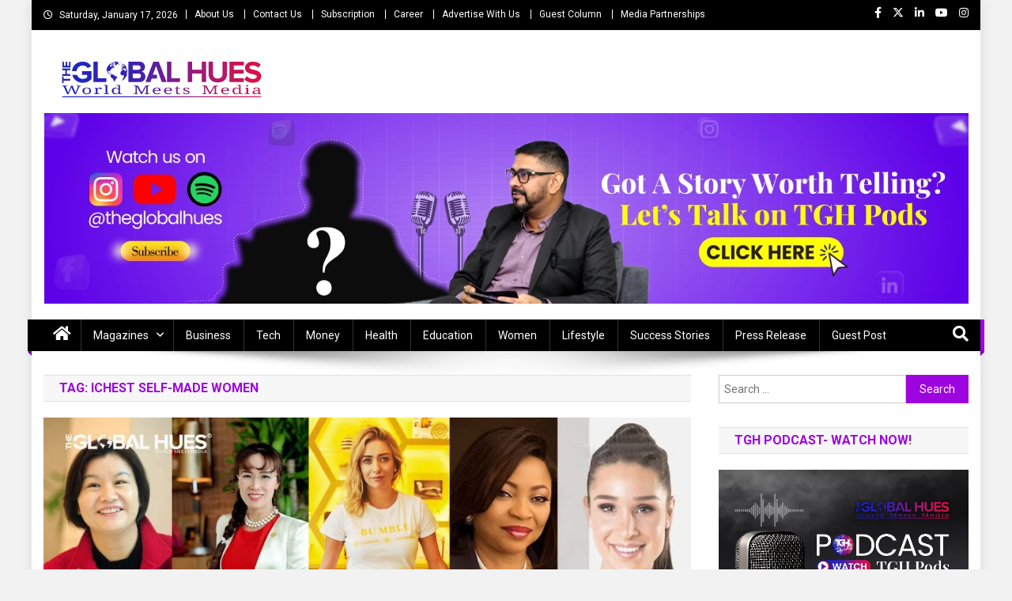

--- FILE ---
content_type: text/html; charset=UTF-8
request_url: https://theglobalhues.com/tag/ichest-self-made-women/
body_size: 26281
content:
<!-- This page is cached by the Hummingbird Performance plugin v3.17.2 - https://wordpress.org/plugins/hummingbird-performance/. --><!doctype html>
<html dir="ltr" lang="en-US" prefix="og: https://ogp.me/ns#">
<head>
<meta charset="UTF-8">
<meta name="viewport" content="width=device-width, initial-scale=1">
<link rel="profile" href="http://gmpg.org/xfn/11">

<title>ichest self-made women | The Global Hues</title><link rel="preload" as="style" href="https://fonts.googleapis.com/css?family=Roboto:300,400,400i,500,700,100,900|Yanone%20Kaffeesatz:200,300,400,500,600,700|Open%20Sans:300,400,600,700,800|Roboto%20Slab:100,200,300,400,500,600,700,800,900|Poppins:100,200,300,400,500,600,700,800,900|Roboto%20Condensed:300italic,400italic,700italic,400,300,700|Titillium%20Web:400,600,700,300&subset=latin%2Clatin-ext,latin%2Clatin-ext&display=swap" /><link rel="stylesheet" href="https://fonts.googleapis.com/css?family=Roboto:300,400,400i,500,700,100,900|Yanone%20Kaffeesatz:200,300,400,500,600,700|Open%20Sans:300,400,600,700,800|Roboto%20Slab:100,200,300,400,500,600,700,800,900|Poppins:100,200,300,400,500,600,700,800,900|Roboto%20Condensed:300italic,400italic,700italic,400,300,700|Titillium%20Web:400,600,700,300&subset=latin%2Clatin-ext,latin%2Clatin-ext&display=swap" media="print" onload="this.media='all'" /><noscript><link rel="stylesheet" href="https://fonts.googleapis.com/css?family=Roboto:300,400,400i,500,700,100,900|Yanone%20Kaffeesatz:200,300,400,500,600,700|Open%20Sans:300,400,600,700,800|Roboto%20Slab:100,200,300,400,500,600,700,800,900|Poppins:100,200,300,400,500,600,700,800,900|Roboto%20Condensed:300italic,400italic,700italic,400,300,700|Titillium%20Web:400,600,700,300&subset=latin%2Clatin-ext,latin%2Clatin-ext&display=swap" /></noscript>

		<!-- All in One SEO Pro 4.9.3 - aioseo.com -->
	<meta name="robots" content="max-snippet:-1, max-image-preview:large, max-video-preview:-1" />
	<meta name="google-site-verification" content="m6b_NWFVpzotUmvauQWU5DD-wqzpVhyQbQr8O8VcL_Y" />
	<link rel="canonical" href="https://theglobalhues.com/tag/ichest-self-made-women/" />
	<meta name="generator" content="All in One SEO Pro (AIOSEO) 4.9.3" />
		<meta property="og:locale" content="en_US" />
		<meta property="og:site_name" content="The Global Hues | World Meet Media" />
		<meta property="og:type" content="article" />
		<meta property="og:title" content="ichest self-made women | The Global Hues" />
		<meta property="og:url" content="https://theglobalhues.com/tag/ichest-self-made-women/" />
		<meta property="og:image" content="https://theglobalhues.com/wp-content/uploads/2023/09/1000000962.png" />
		<meta property="og:image:secure_url" content="https://theglobalhues.com/wp-content/uploads/2023/09/1000000962.png" />
		<meta property="og:image:width" content="200" />
		<meta property="og:image:height" content="200" />
		<meta property="article:publisher" content="https://www.facebook.com/theglobalhues" />
		<meta name="twitter:card" content="summary" />
		<meta name="twitter:site" content="@TheGlobalHues" />
		<meta name="twitter:title" content="ichest self-made women | The Global Hues" />
		<meta name="twitter:image" content="https://theglobalhues.com/wp-content/uploads/2023/09/1000000962.png" />
		<script type="application/ld+json" class="aioseo-schema">
			{"@context":"https:\/\/schema.org","@graph":[{"@type":"BreadcrumbList","@id":"https:\/\/theglobalhues.com\/tag\/ichest-self-made-women\/#breadcrumblist","itemListElement":[{"@type":"ListItem","@id":"https:\/\/theglobalhues.com#listItem","position":1,"name":"Home","item":"https:\/\/theglobalhues.com","nextItem":{"@type":"ListItem","@id":"https:\/\/theglobalhues.com\/tag\/ichest-self-made-women\/#listItem","name":"ichest self-made women"}},{"@type":"ListItem","@id":"https:\/\/theglobalhues.com\/tag\/ichest-self-made-women\/#listItem","position":2,"name":"ichest self-made women","previousItem":{"@type":"ListItem","@id":"https:\/\/theglobalhues.com#listItem","name":"Home"}}]},{"@type":"CollectionPage","@id":"https:\/\/theglobalhues.com\/tag\/ichest-self-made-women\/#collectionpage","url":"https:\/\/theglobalhues.com\/tag\/ichest-self-made-women\/","name":"ichest self-made women | The Global Hues","inLanguage":"en-US","isPartOf":{"@id":"https:\/\/theglobalhues.com\/#website"},"breadcrumb":{"@id":"https:\/\/theglobalhues.com\/tag\/ichest-self-made-women\/#breadcrumblist"}},{"@type":"Organization","@id":"https:\/\/theglobalhues.com\/#organization","name":"The Global Hues","description":"World Meet Media","url":"https:\/\/theglobalhues.com\/","telephone":"+918700280047","logo":{"@type":"ImageObject","url":"https:\/\/theglobalhues.com\/wp-content\/uploads\/2023\/09\/20230914_105958_0000.png","@id":"https:\/\/theglobalhues.com\/tag\/ichest-self-made-women\/#organizationLogo","width":112,"height":112},"image":{"@id":"https:\/\/theglobalhues.com\/tag\/ichest-self-made-women\/#organizationLogo"},"sameAs":["https:\/\/www.facebook.com\/theglobalhues","https:\/\/x.com\/TheGlobalHues","https:\/\/www.instagram.com\/theglobalhues\/","https:\/\/www.youtube.com\/@theglobalhues","https:\/\/in.linkedin.com\/company\/the-global-hues"]},{"@type":"WebSite","@id":"https:\/\/theglobalhues.com\/#website","url":"https:\/\/theglobalhues.com\/","name":"The Global Hues","description":"World Meet Media","inLanguage":"en-US","publisher":{"@id":"https:\/\/theglobalhues.com\/#organization"}}]}
		</script>
		<!-- All in One SEO Pro -->

<link rel='dns-prefetch' href='//fonts.googleapis.com' />
<link href='http://fonts.googleapis.com' rel='preconnect' />
<link href='//fonts.gstatic.com' crossorigin='' rel='preconnect' />
<link rel="alternate" type="application/rss+xml" title="The Global Hues &raquo; Feed" href="https://theglobalhues.com/feed/" />
<link rel="alternate" type="application/rss+xml" title="The Global Hues &raquo; Comments Feed" href="https://theglobalhues.com/comments/feed/" />
<link rel="alternate" type="application/rss+xml" title="The Global Hues &raquo; ichest self-made women Tag Feed" href="https://theglobalhues.com/tag/ichest-self-made-women/feed/" />
<style id='wp-img-auto-sizes-contain-inline-css' type='text/css'>
img:is([sizes=auto i],[sizes^="auto," i]){contain-intrinsic-size:3000px 1500px}
/*# sourceURL=wp-img-auto-sizes-contain-inline-css */
</style>
<style id='classic-theme-styles-inline-css' type='text/css'>
/*! This file is auto-generated */
.wp-block-button__link{color:#fff;background-color:#32373c;border-radius:9999px;box-shadow:none;text-decoration:none;padding:calc(.667em + 2px) calc(1.333em + 2px);font-size:1.125em}.wp-block-file__button{background:#32373c;color:#fff;text-decoration:none}
/*# sourceURL=/wp-includes/css/classic-themes.min.css */
</style>
<link rel='stylesheet' id='wpblog-post-layouts-block-style-css' href='https://theglobalhues.com/wp-content/uploads/hummingbird-assets/461f5134e27ad60e170fabcf4a968afe.css' type='text/css' media='all' />
<link rel='stylesheet' id='dashicons-css' href='https://theglobalhues.com/wp-includes/css/dashicons.min.css' type='text/css' media='all' />
<link rel='stylesheet' id='admin-bar-css' href='https://theglobalhues.com/wp-includes/css/admin-bar.min.css' type='text/css' media='all' />
<style id='admin-bar-inline-css' type='text/css'>

    /* Hide CanvasJS credits for P404 charts specifically */
    #p404RedirectChart .canvasjs-chart-credit {
        display: none !important;
    }
    
    #p404RedirectChart canvas {
        border-radius: 6px;
    }

    .p404-redirect-adminbar-weekly-title {
        font-weight: bold;
        font-size: 14px;
        color: #fff;
        margin-bottom: 6px;
    }

    #wpadminbar #wp-admin-bar-p404_free_top_button .ab-icon:before {
        content: "\f103";
        color: #dc3545;
        top: 3px;
    }
    
    #wp-admin-bar-p404_free_top_button .ab-item {
        min-width: 80px !important;
        padding: 0px !important;
    }
    
    /* Ensure proper positioning and z-index for P404 dropdown */
    .p404-redirect-adminbar-dropdown-wrap { 
        min-width: 0; 
        padding: 0;
        position: static !important;
    }
    
    #wpadminbar #wp-admin-bar-p404_free_top_button_dropdown {
        position: static !important;
    }
    
    #wpadminbar #wp-admin-bar-p404_free_top_button_dropdown .ab-item {
        padding: 0 !important;
        margin: 0 !important;
    }
    
    .p404-redirect-dropdown-container {
        min-width: 340px;
        padding: 18px 18px 12px 18px;
        background: #23282d !important;
        color: #fff;
        border-radius: 12px;
        box-shadow: 0 8px 32px rgba(0,0,0,0.25);
        margin-top: 10px;
        position: relative !important;
        z-index: 999999 !important;
        display: block !important;
        border: 1px solid #444;
    }
    
    /* Ensure P404 dropdown appears on hover */
    #wpadminbar #wp-admin-bar-p404_free_top_button .p404-redirect-dropdown-container { 
        display: none !important;
    }
    
    #wpadminbar #wp-admin-bar-p404_free_top_button:hover .p404-redirect-dropdown-container { 
        display: block !important;
    }
    
    #wpadminbar #wp-admin-bar-p404_free_top_button:hover #wp-admin-bar-p404_free_top_button_dropdown .p404-redirect-dropdown-container {
        display: block !important;
    }
    
    .p404-redirect-card {
        background: #2c3338;
        border-radius: 8px;
        padding: 18px 18px 12px 18px;
        box-shadow: 0 2px 8px rgba(0,0,0,0.07);
        display: flex;
        flex-direction: column;
        align-items: flex-start;
        border: 1px solid #444;
    }
    
    .p404-redirect-btn {
        display: inline-block;
        background: #dc3545;
        color: #fff !important;
        font-weight: bold;
        padding: 5px 22px;
        border-radius: 8px;
        text-decoration: none;
        font-size: 17px;
        transition: background 0.2s, box-shadow 0.2s;
        margin-top: 8px;
        box-shadow: 0 2px 8px rgba(220,53,69,0.15);
        text-align: center;
        line-height: 1.6;
    }
    
    .p404-redirect-btn:hover {
        background: #c82333;
        color: #fff !important;
        box-shadow: 0 4px 16px rgba(220,53,69,0.25);
    }
    
    /* Prevent conflicts with other admin bar dropdowns */
    #wpadminbar .ab-top-menu > li:hover > .ab-item,
    #wpadminbar .ab-top-menu > li.hover > .ab-item {
        z-index: auto;
    }
    
    #wpadminbar #wp-admin-bar-p404_free_top_button:hover > .ab-item {
        z-index: 999998 !important;
    }
    
/*# sourceURL=admin-bar-inline-css */
</style>
<link rel='stylesheet' id='wphb-1-css' href='https://theglobalhues.com/wp-content/uploads/hummingbird-assets/fd93cebfde833d006930dd07e8ecd54f.css' type='text/css' media='all' />


<link rel='stylesheet' id='wphb-2-css' href='https://theglobalhues.com/wp-content/uploads/hummingbird-assets/c306d539153aacb05d66b770237e2364.css' type='text/css' media='all' />

<link rel='stylesheet' id='news-portal-font-awesome-css' href='https://theglobalhues.com/wp-content/themes/news-portal/assets/library/font-awesome/css/all.min.css' type='text/css' media='all' />
<link rel='stylesheet' id='lightslider-style-css' href='https://theglobalhues.com/wp-content/themes/news-portal/assets/library/lightslider/css/lightslider.min.css' type='text/css' media='all' />
<link rel='stylesheet' id='news-portal-style-css' href='https://theglobalhues.com/wp-content/themes/news-portal/style.css' type='text/css' media='all' />
<link rel='stylesheet' id='news-portal-dark-style-css' href='https://theglobalhues.com/wp-content/uploads/hummingbird-assets/a7956d909574239717296e03a2f4ba4b.css' type='text/css' media='all' />
<link rel='stylesheet' id='news-portal-preloader-style-css' href='https://theglobalhues.com/wp-content/themes/news-portal/assets/css/np-preloader.css' type='text/css' media='all' />
<link rel='stylesheet' id='news-portal-responsive-style-css' href='https://theglobalhues.com/wp-content/themes/news-portal/assets/css/np-responsive.css' type='text/css' media='all' />
<script type="text/javascript" src="https://theglobalhues.com/wp-content/uploads/hummingbird-assets/6dd95962386fd6c7dfab998787bd15b7.js" id="wphb-3-js"></script>
<link rel="https://api.w.org/" href="https://theglobalhues.com/wp-json/" /><link rel="alternate" title="JSON" type="application/json" href="https://theglobalhues.com/wp-json/wp/v2/tags/1853" /><link rel="EditURI" type="application/rsd+xml" title="RSD" href="https://theglobalhues.com/xmlrpc.php?rsd" />
<meta name="generator" content="WordPress 6.9" />
<!-- Global site tag (gtag.js) - Google Analytics -->
<script async src="https://www.googletagmanager.com/gtag/js?id=UA-184613051-1"></script>
<script>
  window.dataLayer = window.dataLayer || [];
  function gtag(){dataLayer.push(arguments);}
  gtag('js', new Date());

  gtag('config', 'UA-184613051-1');
</script>

<script type='application/ld+json'>
  {
    "@context": "https:\/\/schema.org",
    "@type": "WebSite",
    "@id": "#website",
    "url": "https:\/\/theglobalhues.com\/",
    "name": "The Global Hues",
    "potentialAction": {
      "@type": "SearchAction",
      "target": "https:\/\/theglobalhues.com\/?s={search_term_string}",
      "query-input": "required name=search_term_string"
    }
  }
</script>

<script type="application/ld+json">
{
  "@context": "https://schema.org",
  "@type": "LocalBusiness",
  "name": "The Global Hues",
  "image": "http://theglobalhues.com/wp-content/uploads/2021/04/cropped-The-global-hues-LOGO-01.png",
  "@id": "http://theglobalhues.com/",
  "url": "http://theglobalhues.com/",
  "telephone": "+91-8700280047",
  "priceRange": "+91-8700280047 - Discuss Now | Mail US: info@theglobalhues.com",
  "address": {
    "@type": "PostalAddress",
    "streetAddress": "A-204, Top Floor, Vikaspuri, New Delhi, Delhi 110018 (INDIA)",
    "addressLocality": "New Delhi",
    "postalCode": "110018",
    "addressCountry": "IN"
  },
  "geo": {
    "@type": "GeoCoordinates",
    "latitude": 28.6289644,
    "longitude": 76.9978676
  } ,
"aggregateRating": {
      "@type": "AggregateRating",
      "ratingValue": "4.9",
      "bestRating": "5",
      "ratingCount": "3256"
      },
  "sameAs": [
    "https://www.facebook.com/theglobalhues/",
    "https://twitter.com/theglobalhues",
    "https://www.instagram.com/theglobalhues/",
    "https://www.youtube.com/channel/UCJHuYMpJK2cyk6oYByg7zbw"
  ]
}
</script>


<script type="application/ld+json">
    {
        "@context": "http://schema.org",
        "@id": "#product",
        "@type": "Product",
        "name": "The Global Hues",
        "description": "The Global Hues is a modern media company focusing on business, finance, technology, healthcare, entrepreneurship, leadership, and lifestyle.",
        "image": "http://theglobalhues.com/wp-content/uploads/2021/04/cropped-The-global-hues-LOGO-01.png",
        "url": "http://theglobalhues.com/",
        "brand": "The Global Hues",
		"sku": "The Global Hues",
         "offers": {
            "@type": "AggregateOffer",
            "url": "http://theglobalhues.com/",
            "priceCurrency": "INR", "lowPrice": "0000",
            "highPrice": "00000",
            "offerCount": "1000"
          },
        "aggregateRating": {
            "@type": "AggregateRating",
            "ratingValue": "4.9",
            "bestRating": "5",
            "reviewCount": "3256"
        },
        "audience":{

            "@type":"audience",
            "description":"3256 Tour Reviews",
            "audienceType" : "The Global Hues."
        }
    }
    </script>




<!-- Facebook Pixel Code -->
<script>
!function(f,b,e,v,n,t,s)
{if(f.fbq)return;n=f.fbq=function(){n.callMethod?
n.callMethod.apply(n,arguments):n.queue.push(arguments)};
if(!f._fbq)f._fbq=n;n.push=n;n.loaded=!0;n.version='2.0';
n.queue=[];t=b.createElement(e);t.async=!0;
t.src=v;s=b.getElementsByTagName(e)[0];
s.parentNode.insertBefore(t,s)}(window, document,'script',
'https://connect.facebook.net/en_US/fbevents.js');
fbq('init', '1532687907086902');
fbq('track', 'PageView');
</script>
<noscript><img height="1" width="1" style="display:none"
src="https://www.facebook.com/tr?id=1532687907086902&ev=PageView&noscript=1"/></noscript>
<!-- End Facebook Pixel Code -->


<meta name="facebook-domain-verification" content="o05rqnfqynhosgt1be4dniv07dq92i" /> <style media="screen">

		.simplesocialbuttons.simplesocialbuttons_inline .ssb-fb-like, .simplesocialbuttons.simplesocialbuttons_inline amp-facebook-like {
	  margin: ;
	}
		 /*inline margin*/
	
		.simplesocialbuttons.simplesocialbuttons_inline.simplesocial-simple-round button{
	  margin: ;
	}
	
	
	
	
	
			 /*margin-digbar*/

	
	
	
	
	
	
	
</style>

<!-- Open Graph Meta Tags generated by Simple Social Buttons 6.2.0 -->
<meta property="og:title" content="Top 10 Popular Self-Made Women In the World - The Global Hues" />
<meta property="og:type" content="website" />
<meta property="og:description" content="Women are emerging as dominant figures in the business world. From emerging as big figures in the corporate companies, the IT sector to working in government jobs, and the biotechnology sector, women are showcasing their leadership skills at the global level. Despite the inequalities prevailing in the world, women are creating a space for themselves wherein they can explore&hellip;" />
<meta property="og:url" content="https://theglobalhues.com/10-popular-self-made-women-in-the-world/" />
<meta property="og:site_name" content="The Global Hues" />
<meta property="og:image" content="https://theglobalhues.com/wp-content/uploads/2020/09/Top-10-Popular-Self-Made-Women-In-The-World.jpg" />
<meta name="twitter:card" content="summary_large_image" />
<meta name="twitter:description" content="Women are emerging as dominant figures in the business world. From emerging as big figures in the corporate companies, the IT sector to working in government jobs, and the biotechnology sector, women are showcasing their leadership skills at the global level. Despite the inequalities prevailing in the world, women are creating a space for themselves wherein they can explore&hellip;" />
<meta name="twitter:title" content="Top 10 Popular Self-Made Women In the World - The Global Hues" />
<meta property="twitter:image" content="https://theglobalhues.com/wp-content/uploads/2020/09/Top-10-Popular-Self-Made-Women-In-The-World.jpg" />
<style type="text/css">
					.wp-next-post-navi a{
					text-decoration: none;
font:bold 18px sans-serif, arial;
vertical-align:middle;
color: #666;
text-align:center;
					}
				 </style><style type="text/css" id="custom-background-css">
body.custom-background { background-color: #f2f2f2; }
</style>
	<link rel="icon" href="https://theglobalhues.com/wp-content/uploads/2025/08/cropped-The-Global-Hues-Fav-Icon-0825-32x32.png" sizes="32x32" />
<link rel="icon" href="https://theglobalhues.com/wp-content/uploads/2025/08/cropped-The-Global-Hues-Fav-Icon-0825-192x192.png" sizes="192x192" />
<link rel="apple-touch-icon" href="https://theglobalhues.com/wp-content/uploads/2025/08/cropped-The-Global-Hues-Fav-Icon-0825-180x180.png" />
<meta name="msapplication-TileImage" content="https://theglobalhues.com/wp-content/uploads/2025/08/cropped-The-Global-Hues-Fav-Icon-0825-270x270.png" />
		<style type="text/css" id="wp-custom-css">
			.category-description {
    width: 100%;
    float: left;
    padding: 40px 0px 0px;
}
.category-description h1, .category-description h2, .category-description h3{
	font-size: 26px;
}

.site-info>.sep{display:none;}
.np-logo-section-wrapper {
    padding: 15px 50px 15px px;
}
.fa {
    display: inline-block;
    font: normal normal normal 14px/1 FontAwesome;
    font-size: 20px;
    text-rendering: auto;
	margin-top: 2px;
    -webkit-font-smoothing: 
}
#page>.np-top-header-wrap{background-color:black;}


#page>.site-header>.sticky-wrapper>.np-header-menu-wrapper{background-color:black;}

div#np-menu-wrap.np-header-menu-wrapper::before{background-color:black;}

div.np-header-menu-block-wrap{background-color:black;}

#site-navigation{background-color:black;}

@media (max-width:768px){
	#site-navigation .menu-main-menu-container{background-color:black;}
}

div.np-footer-widget.wow.fadeInLeft div.es-field-wrap label{color:white;}

nav.navigation.post-navigation{display:none;}

.wp-next-post-navi {
    clear: both;
    margin: 0 0 20px;
    width: 100%;
    margin: auto;
}

.wp-next-post-navi .wp-next-post-navi-pre{width:25%;}

.wp-next-post-navi .wp-next-post-navi-next{width:25%;}

/* removes dotted box around your clicked links */ a, a:active, a:focus{ outline: none; /* Works in Firefox, Chrome, IE8 and above */ }

img.custom-logo {max-width: 5000px}

/* === Contact Form 7 Modern Clean Style === */
.wpcf7 input[type="text"],
.wpcf7 input[type="email"],
.wpcf7 input[type="tel"],
.wpcf7 textarea {
    width: 100%;
    padding: 14px 16px;             /* Better padding inside fields */
    border: 2px solid #e5e7eb;      /* Soft gray border */
    border-radius: 8px;             /* Smooth rounded corners */
    font-size: 15px;
    margin-bottom: 18px;            /* More spacing between fields */
    background: #f9fafb;            /* Light background */
    transition: all 0.25s ease;
    box-sizing: border-box;
}

/* Placeholder color */
.wpcf7 input::placeholder,
.wpcf7 textarea::placeholder {
    color: #9ca3af;
    font-size: 14px;
}

/* Focus effect */
.wpcf7 input:focus,
.wpcf7 textarea:focus {
    border-color: #2563eb;          /* Blue border on focus */
    background: #fff;
    box-shadow: 0 0 0 4px rgba(37, 99, 235, 0.15);
    outline: none;
} 

/* Textarea specific */
.wpcf7 textarea {
    min-height: 140px;
    resize: vertical;
}

/* Submit button */
.wpcf7 input[type="submit"] {
    background: linear-gradient(90deg, #2563eb, #4f46e5);
    color: #fff;
    padding: 14px 22px;
    font-size: 15px;
    font-weight: 600;
    border: none;
    border-radius: 8px;
    cursor: pointer;
    transition: all 0.25s ease;
    width: 100%;                   /* Full width button */
    box-shadow: 0 6px 18px rgba(79, 70, 229, 0.2);
}

/* Hover/active states */
.wpcf7 input[type="submit"]:hover {
    background: linear-gradient(90deg, #1d4ed8, #4338ca);
    transform: translateY(-2px);
}

.wpcf7 input[type="submit"]:active {
    transform: translateY(0);
    box-shadow: 0 4px 12px rgba(79, 70, 229, 0.2);
}

/* Error validation */
.wpcf7-not-valid {
    border-color: #ef4444 !important;
    background: #fef2f2 !important;
}

.wpcf7-response-output {
    margin-top: 14px;
    padding: 12px;
    border-radius: 6px;
    font-size: 14px;
}

.wpcf7-response-output.wpcf7-validation-errors {
    background: #fef2f2;
    border: 1px solid #fca5a5;
    color: #b91c1c;
}

.wpcf7-response-output.wpcf7-mail-sent-ok {
    background: #ecfdf5;
    border: 1px solid #6ee7b7;
    color: #065f46;
}



		</style>
		<!--News Portal CSS -->
<style type="text/css">
.category-button.np-cat-8521 a{background:#00a9e0}.category-button.np-cat-8521 a:hover{background:#0077ae}.np-block-title .np-cat-8521{color:#00a9e0}.category-button.np-cat-27 a{background:#8224e3}.category-button.np-cat-27 a:hover{background:#5000b1}.np-block-title .np-cat-27{color:#8224e3}.category-button.np-cat-11 a{background:#8224e3}.category-button.np-cat-11 a:hover{background:#5000b1}.np-block-title .np-cat-11{color:#8224e3}.category-button.np-cat-7 a{background:#8224e3}.category-button.np-cat-7 a:hover{background:#5000b1}.np-block-title .np-cat-7{color:#8224e3}.category-button.np-cat-3639 a{background:#8224e3}.category-button.np-cat-3639 a:hover{background:#5000b1}.np-block-title .np-cat-3639{color:#8224e3}.category-button.np-cat-29 a{background:#00a9e0}.category-button.np-cat-29 a:hover{background:#0077ae}.np-block-title .np-cat-29{color:#00a9e0}.category-button.np-cat-24 a{background:#8224e3}.category-button.np-cat-24 a:hover{background:#5000b1}.np-block-title .np-cat-24{color:#8224e3}.category-button.np-cat-1495 a{background:#8224e3}.category-button.np-cat-1495 a:hover{background:#5000b1}.np-block-title .np-cat-1495{color:#8224e3}.category-button.np-cat-6 a{background:#8224e3}.category-button.np-cat-6 a:hover{background:#5000b1}.np-block-title .np-cat-6{color:#8224e3}.category-button.np-cat-1446 a{background:#8224e3}.category-button.np-cat-1446 a:hover{background:#5000b1}.np-block-title .np-cat-1446{color:#8224e3}.category-button.np-cat-23 a{background:#8224e3}.category-button.np-cat-23 a:hover{background:#5000b1}.np-block-title .np-cat-23{color:#8224e3}.category-button.np-cat-5 a{background:#8224e3}.category-button.np-cat-5 a:hover{background:#5000b1}.np-block-title .np-cat-5{color:#8224e3}.category-button.np-cat-30 a{background:#8224e3}.category-button.np-cat-30 a:hover{background:#5000b1}.np-block-title .np-cat-30{color:#8224e3}.category-button.np-cat-3495 a{background:#8224e3}.category-button.np-cat-3495 a:hover{background:#5000b1}.np-block-title .np-cat-3495{color:#8224e3}.category-button.np-cat-4576 a{background:#8224e3}.category-button.np-cat-4576 a:hover{background:#5000b1}.np-block-title .np-cat-4576{color:#8224e3}.category-button.np-cat-152 a{background:#8224e3}.category-button.np-cat-152 a:hover{background:#5000b1}.np-block-title .np-cat-152{color:#8224e3}.category-button.np-cat-9 a{background:#8224e3}.category-button.np-cat-9 a:hover{background:#5000b1}.np-block-title .np-cat-9{color:#8224e3}.category-button.np-cat-1606 a{background:#9a22e4}.category-button.np-cat-1606 a:hover{background:#6800b2}.np-block-title .np-cat-1606{color:#9a22e4}.category-button.np-cat-1 a{background:#8224e3}.category-button.np-cat-1 a:hover{background:#5000b1}.np-block-title .np-cat-1{color:#8224e3}.category-button.np-cat-25 a{background:#8224e3}.category-button.np-cat-25 a:hover{background:#5000b1}.np-block-title .np-cat-25{color:#8224e3}.navigation .nav-links a,.bttn,button,input[type='button'],input[type='reset'],input[type='submit'],.navigation .nav-links a:hover,.bttn:hover,button,input[type='button']:hover,input[type='reset']:hover,input[type='submit']:hover,.widget_search .search-submit,.edit-link .post-edit-link,.reply .comment-reply-link,.np-top-header-wrap,.np-header-menu-wrapper,#site-navigation ul.sub-menu,#site-navigation ul.children,.np-header-menu-wrapper::before,.np-header-menu-wrapper::after,.np-header-search-wrapper .search-form-main .search-submit,.news_portal_slider .lSAction > a:hover,.news_portal_default_tabbed ul.widget-tabs li,.np-full-width-title-nav-wrap .carousel-nav-action .carousel-controls:hover,.news_portal_social_media .social-link a,.np-archive-more .np-button:hover,.error404 .page-title,#np-scrollup,.news_portal_featured_slider .slider-posts .lSAction > a:hover,div.wpforms-container-full .wpforms-form input[type='submit'],div.wpforms-container-full .wpforms-form button[type='submit'],div.wpforms-container-full .wpforms-form .wpforms-page-button,div.wpforms-container-full .wpforms-form input[type='submit']:hover,div.wpforms-container-full .wpforms-form button[type='submit']:hover,div.wpforms-container-full .wpforms-form .wpforms-page-button:hover,.widget.widget_tag_cloud a:hover{background:#9e04e0}
.home .np-home-icon a,.np-home-icon a:hover,#site-navigation ul li:hover > a,#site-navigation ul li.current-menu-item > a,#site-navigation ul li.current_page_item > a,#site-navigation ul li.current-menu-ancestor > a,#site-navigation ul li.focus > a,.news_portal_default_tabbed ul.widget-tabs li.ui-tabs-active,.news_portal_default_tabbed ul.widget-tabs li:hover,.menu-toggle:hover,.menu-toggle:focus{background:#6c00ae}
.np-header-menu-block-wrap::before,.np-header-menu-block-wrap::after{border-right-color:#6c00ae}
a,a:hover,a:focus,a:active,.widget a:hover,.widget a:hover::before,.widget li:hover::before,.entry-footer a:hover,.comment-author .fn .url:hover,#cancel-comment-reply-link,#cancel-comment-reply-link:before,.logged-in-as a,.np-slide-content-wrap .post-title a:hover,#top-footer .widget a:hover,#top-footer .widget a:hover:before,#top-footer .widget li:hover:before,.news_portal_featured_posts .np-single-post .np-post-content .np-post-title a:hover,.news_portal_fullwidth_posts .np-single-post .np-post-title a:hover,.news_portal_block_posts .layout3 .np-primary-block-wrap .np-single-post .np-post-title a:hover,.news_portal_featured_posts .layout2 .np-single-post-wrap .np-post-content .np-post-title a:hover,.np-block-title,.widget-title,.page-header .page-title,.np-related-title,.np-post-meta span:hover,.np-post-meta span a:hover,.news_portal_featured_posts .layout2 .np-single-post-wrap .np-post-content .np-post-meta span:hover,.news_portal_featured_posts .layout2 .np-single-post-wrap .np-post-content .np-post-meta span a:hover,.np-post-title.small-size a:hover,#footer-navigation ul li a:hover,.entry-title a:hover,.entry-meta span a:hover,.entry-meta span:hover,.np-post-meta span:hover,.np-post-meta span a:hover,.news_portal_featured_posts .np-single-post-wrap .np-post-content .np-post-meta span:hover,.news_portal_featured_posts .np-single-post-wrap .np-post-content .np-post-meta span a:hover,.news_portal_featured_slider .featured-posts .np-single-post .np-post-content .np-post-title a:hover,.news-portal-search-results-wrap .news-portal-search-article-item .news-portal-search-post-element .posted-on:hover a,.news-portal-search-results-wrap .news-portal-search-article-item .news-portal-search-post-element .posted-on:hover:before,.news-portal-search-results-wrap .news-portal-search-article-item .news-portal-search-post-element .news-portal-search-post-title a:hover,.np-block-title,.widget-title,.page-header .page-title,.np-related-title,.widget_block .wp-block-group__inner-container > h1,.widget_block .wp-block-group__inner-container > h2,.widget_block .wp-block-group__inner-container > h3,.widget_block .wp-block-group__inner-container > h4,.widget_block .wp-block-group__inner-container > h5,.widget_block .wp-block-group__inner-container > h6{color:#9e04e0}
.site-mode--dark .news_portal_featured_posts .np-single-post-wrap .np-post-content .np-post-title a:hover,.site-mode--dark .np-post-title.large-size a:hover,.site-mode--dark .np-post-title.small-size a:hover,.site-mode--dark .news-ticker-title>a:hover,.site-mode--dark .np-archive-post-content-wrapper .entry-title a:hover,.site-mode--dark h1.entry-title:hover,.site-mode--dark .news_portal_block_posts .layout4 .np-post-title a:hover{color:#9e04e0}
.navigation .nav-links a,.bttn,button,input[type='button'],input[type='reset'],input[type='submit'],.widget_search .search-submit,.np-archive-more .np-button:hover,.widget.widget_tag_cloud a:hover{border-color:#9e04e0}
.comment-list .comment-body,.np-header-search-wrapper .search-form-main{border-top-color:#9e04e0}
.np-header-search-wrapper .search-form-main:before{border-bottom-color:#9e04e0}
@media (max-width:768px){#site-navigation,.main-small-navigation li.current-menu-item > .sub-toggle i{background:#9e04e0 !important}}
.news-portal-wave .np-rect,.news-portal-three-bounce .np-child,.news-portal-folding-cube .np-cube:before{background-color:#9e04e0}
.site-title,.site-description{position:absolute;clip:rect(1px,1px,1px,1px)}
</style><style id='global-styles-inline-css' type='text/css'>
:root{--wp--preset--aspect-ratio--square: 1;--wp--preset--aspect-ratio--4-3: 4/3;--wp--preset--aspect-ratio--3-4: 3/4;--wp--preset--aspect-ratio--3-2: 3/2;--wp--preset--aspect-ratio--2-3: 2/3;--wp--preset--aspect-ratio--16-9: 16/9;--wp--preset--aspect-ratio--9-16: 9/16;--wp--preset--color--black: #000000;--wp--preset--color--cyan-bluish-gray: #abb8c3;--wp--preset--color--white: #ffffff;--wp--preset--color--pale-pink: #f78da7;--wp--preset--color--vivid-red: #cf2e2e;--wp--preset--color--luminous-vivid-orange: #ff6900;--wp--preset--color--luminous-vivid-amber: #fcb900;--wp--preset--color--light-green-cyan: #7bdcb5;--wp--preset--color--vivid-green-cyan: #00d084;--wp--preset--color--pale-cyan-blue: #8ed1fc;--wp--preset--color--vivid-cyan-blue: #0693e3;--wp--preset--color--vivid-purple: #9b51e0;--wp--preset--gradient--vivid-cyan-blue-to-vivid-purple: linear-gradient(135deg,rgb(6,147,227) 0%,rgb(155,81,224) 100%);--wp--preset--gradient--light-green-cyan-to-vivid-green-cyan: linear-gradient(135deg,rgb(122,220,180) 0%,rgb(0,208,130) 100%);--wp--preset--gradient--luminous-vivid-amber-to-luminous-vivid-orange: linear-gradient(135deg,rgb(252,185,0) 0%,rgb(255,105,0) 100%);--wp--preset--gradient--luminous-vivid-orange-to-vivid-red: linear-gradient(135deg,rgb(255,105,0) 0%,rgb(207,46,46) 100%);--wp--preset--gradient--very-light-gray-to-cyan-bluish-gray: linear-gradient(135deg,rgb(238,238,238) 0%,rgb(169,184,195) 100%);--wp--preset--gradient--cool-to-warm-spectrum: linear-gradient(135deg,rgb(74,234,220) 0%,rgb(151,120,209) 20%,rgb(207,42,186) 40%,rgb(238,44,130) 60%,rgb(251,105,98) 80%,rgb(254,248,76) 100%);--wp--preset--gradient--blush-light-purple: linear-gradient(135deg,rgb(255,206,236) 0%,rgb(152,150,240) 100%);--wp--preset--gradient--blush-bordeaux: linear-gradient(135deg,rgb(254,205,165) 0%,rgb(254,45,45) 50%,rgb(107,0,62) 100%);--wp--preset--gradient--luminous-dusk: linear-gradient(135deg,rgb(255,203,112) 0%,rgb(199,81,192) 50%,rgb(65,88,208) 100%);--wp--preset--gradient--pale-ocean: linear-gradient(135deg,rgb(255,245,203) 0%,rgb(182,227,212) 50%,rgb(51,167,181) 100%);--wp--preset--gradient--electric-grass: linear-gradient(135deg,rgb(202,248,128) 0%,rgb(113,206,126) 100%);--wp--preset--gradient--midnight: linear-gradient(135deg,rgb(2,3,129) 0%,rgb(40,116,252) 100%);--wp--preset--font-size--small: 13px;--wp--preset--font-size--medium: 20px;--wp--preset--font-size--large: 36px;--wp--preset--font-size--x-large: 42px;--wp--preset--spacing--20: 0.44rem;--wp--preset--spacing--30: 0.67rem;--wp--preset--spacing--40: 1rem;--wp--preset--spacing--50: 1.5rem;--wp--preset--spacing--60: 2.25rem;--wp--preset--spacing--70: 3.38rem;--wp--preset--spacing--80: 5.06rem;--wp--preset--shadow--natural: 6px 6px 9px rgba(0, 0, 0, 0.2);--wp--preset--shadow--deep: 12px 12px 50px rgba(0, 0, 0, 0.4);--wp--preset--shadow--sharp: 6px 6px 0px rgba(0, 0, 0, 0.2);--wp--preset--shadow--outlined: 6px 6px 0px -3px rgb(255, 255, 255), 6px 6px rgb(0, 0, 0);--wp--preset--shadow--crisp: 6px 6px 0px rgb(0, 0, 0);}:where(.is-layout-flex){gap: 0.5em;}:where(.is-layout-grid){gap: 0.5em;}body .is-layout-flex{display: flex;}.is-layout-flex{flex-wrap: wrap;align-items: center;}.is-layout-flex > :is(*, div){margin: 0;}body .is-layout-grid{display: grid;}.is-layout-grid > :is(*, div){margin: 0;}:where(.wp-block-columns.is-layout-flex){gap: 2em;}:where(.wp-block-columns.is-layout-grid){gap: 2em;}:where(.wp-block-post-template.is-layout-flex){gap: 1.25em;}:where(.wp-block-post-template.is-layout-grid){gap: 1.25em;}.has-black-color{color: var(--wp--preset--color--black) !important;}.has-cyan-bluish-gray-color{color: var(--wp--preset--color--cyan-bluish-gray) !important;}.has-white-color{color: var(--wp--preset--color--white) !important;}.has-pale-pink-color{color: var(--wp--preset--color--pale-pink) !important;}.has-vivid-red-color{color: var(--wp--preset--color--vivid-red) !important;}.has-luminous-vivid-orange-color{color: var(--wp--preset--color--luminous-vivid-orange) !important;}.has-luminous-vivid-amber-color{color: var(--wp--preset--color--luminous-vivid-amber) !important;}.has-light-green-cyan-color{color: var(--wp--preset--color--light-green-cyan) !important;}.has-vivid-green-cyan-color{color: var(--wp--preset--color--vivid-green-cyan) !important;}.has-pale-cyan-blue-color{color: var(--wp--preset--color--pale-cyan-blue) !important;}.has-vivid-cyan-blue-color{color: var(--wp--preset--color--vivid-cyan-blue) !important;}.has-vivid-purple-color{color: var(--wp--preset--color--vivid-purple) !important;}.has-black-background-color{background-color: var(--wp--preset--color--black) !important;}.has-cyan-bluish-gray-background-color{background-color: var(--wp--preset--color--cyan-bluish-gray) !important;}.has-white-background-color{background-color: var(--wp--preset--color--white) !important;}.has-pale-pink-background-color{background-color: var(--wp--preset--color--pale-pink) !important;}.has-vivid-red-background-color{background-color: var(--wp--preset--color--vivid-red) !important;}.has-luminous-vivid-orange-background-color{background-color: var(--wp--preset--color--luminous-vivid-orange) !important;}.has-luminous-vivid-amber-background-color{background-color: var(--wp--preset--color--luminous-vivid-amber) !important;}.has-light-green-cyan-background-color{background-color: var(--wp--preset--color--light-green-cyan) !important;}.has-vivid-green-cyan-background-color{background-color: var(--wp--preset--color--vivid-green-cyan) !important;}.has-pale-cyan-blue-background-color{background-color: var(--wp--preset--color--pale-cyan-blue) !important;}.has-vivid-cyan-blue-background-color{background-color: var(--wp--preset--color--vivid-cyan-blue) !important;}.has-vivid-purple-background-color{background-color: var(--wp--preset--color--vivid-purple) !important;}.has-black-border-color{border-color: var(--wp--preset--color--black) !important;}.has-cyan-bluish-gray-border-color{border-color: var(--wp--preset--color--cyan-bluish-gray) !important;}.has-white-border-color{border-color: var(--wp--preset--color--white) !important;}.has-pale-pink-border-color{border-color: var(--wp--preset--color--pale-pink) !important;}.has-vivid-red-border-color{border-color: var(--wp--preset--color--vivid-red) !important;}.has-luminous-vivid-orange-border-color{border-color: var(--wp--preset--color--luminous-vivid-orange) !important;}.has-luminous-vivid-amber-border-color{border-color: var(--wp--preset--color--luminous-vivid-amber) !important;}.has-light-green-cyan-border-color{border-color: var(--wp--preset--color--light-green-cyan) !important;}.has-vivid-green-cyan-border-color{border-color: var(--wp--preset--color--vivid-green-cyan) !important;}.has-pale-cyan-blue-border-color{border-color: var(--wp--preset--color--pale-cyan-blue) !important;}.has-vivid-cyan-blue-border-color{border-color: var(--wp--preset--color--vivid-cyan-blue) !important;}.has-vivid-purple-border-color{border-color: var(--wp--preset--color--vivid-purple) !important;}.has-vivid-cyan-blue-to-vivid-purple-gradient-background{background: var(--wp--preset--gradient--vivid-cyan-blue-to-vivid-purple) !important;}.has-light-green-cyan-to-vivid-green-cyan-gradient-background{background: var(--wp--preset--gradient--light-green-cyan-to-vivid-green-cyan) !important;}.has-luminous-vivid-amber-to-luminous-vivid-orange-gradient-background{background: var(--wp--preset--gradient--luminous-vivid-amber-to-luminous-vivid-orange) !important;}.has-luminous-vivid-orange-to-vivid-red-gradient-background{background: var(--wp--preset--gradient--luminous-vivid-orange-to-vivid-red) !important;}.has-very-light-gray-to-cyan-bluish-gray-gradient-background{background: var(--wp--preset--gradient--very-light-gray-to-cyan-bluish-gray) !important;}.has-cool-to-warm-spectrum-gradient-background{background: var(--wp--preset--gradient--cool-to-warm-spectrum) !important;}.has-blush-light-purple-gradient-background{background: var(--wp--preset--gradient--blush-light-purple) !important;}.has-blush-bordeaux-gradient-background{background: var(--wp--preset--gradient--blush-bordeaux) !important;}.has-luminous-dusk-gradient-background{background: var(--wp--preset--gradient--luminous-dusk) !important;}.has-pale-ocean-gradient-background{background: var(--wp--preset--gradient--pale-ocean) !important;}.has-electric-grass-gradient-background{background: var(--wp--preset--gradient--electric-grass) !important;}.has-midnight-gradient-background{background: var(--wp--preset--gradient--midnight) !important;}.has-small-font-size{font-size: var(--wp--preset--font-size--small) !important;}.has-medium-font-size{font-size: var(--wp--preset--font-size--medium) !important;}.has-large-font-size{font-size: var(--wp--preset--font-size--large) !important;}.has-x-large-font-size{font-size: var(--wp--preset--font-size--x-large) !important;}
/*# sourceURL=global-styles-inline-css */
</style>
<style id='wp-block-library-inline-css' type='text/css'>
:root{--wp-block-synced-color:#7a00df;--wp-block-synced-color--rgb:122,0,223;--wp-bound-block-color:var(--wp-block-synced-color);--wp-editor-canvas-background:#ddd;--wp-admin-theme-color:#007cba;--wp-admin-theme-color--rgb:0,124,186;--wp-admin-theme-color-darker-10:#006ba1;--wp-admin-theme-color-darker-10--rgb:0,107,160.5;--wp-admin-theme-color-darker-20:#005a87;--wp-admin-theme-color-darker-20--rgb:0,90,135;--wp-admin-border-width-focus:2px}@media (min-resolution:192dpi){:root{--wp-admin-border-width-focus:1.5px}}.wp-element-button{cursor:pointer}:root .has-very-light-gray-background-color{background-color:#eee}:root .has-very-dark-gray-background-color{background-color:#313131}:root .has-very-light-gray-color{color:#eee}:root .has-very-dark-gray-color{color:#313131}:root .has-vivid-green-cyan-to-vivid-cyan-blue-gradient-background{background:linear-gradient(135deg,#00d084,#0693e3)}:root .has-purple-crush-gradient-background{background:linear-gradient(135deg,#34e2e4,#4721fb 50%,#ab1dfe)}:root .has-hazy-dawn-gradient-background{background:linear-gradient(135deg,#faaca8,#dad0ec)}:root .has-subdued-olive-gradient-background{background:linear-gradient(135deg,#fafae1,#67a671)}:root .has-atomic-cream-gradient-background{background:linear-gradient(135deg,#fdd79a,#004a59)}:root .has-nightshade-gradient-background{background:linear-gradient(135deg,#330968,#31cdcf)}:root .has-midnight-gradient-background{background:linear-gradient(135deg,#020381,#2874fc)}:root{--wp--preset--font-size--normal:16px;--wp--preset--font-size--huge:42px}.has-regular-font-size{font-size:1em}.has-larger-font-size{font-size:2.625em}.has-normal-font-size{font-size:var(--wp--preset--font-size--normal)}.has-huge-font-size{font-size:var(--wp--preset--font-size--huge)}.has-text-align-center{text-align:center}.has-text-align-left{text-align:left}.has-text-align-right{text-align:right}.has-fit-text{white-space:nowrap!important}#end-resizable-editor-section{display:none}.aligncenter{clear:both}.items-justified-left{justify-content:flex-start}.items-justified-center{justify-content:center}.items-justified-right{justify-content:flex-end}.items-justified-space-between{justify-content:space-between}.screen-reader-text{border:0;clip-path:inset(50%);height:1px;margin:-1px;overflow:hidden;padding:0;position:absolute;width:1px;word-wrap:normal!important}.screen-reader-text:focus{background-color:#ddd;clip-path:none;color:#444;display:block;font-size:1em;height:auto;left:5px;line-height:normal;padding:15px 23px 14px;text-decoration:none;top:5px;width:auto;z-index:100000}html :where(.has-border-color){border-style:solid}html :where([style*=border-top-color]){border-top-style:solid}html :where([style*=border-right-color]){border-right-style:solid}html :where([style*=border-bottom-color]){border-bottom-style:solid}html :where([style*=border-left-color]){border-left-style:solid}html :where([style*=border-width]){border-style:solid}html :where([style*=border-top-width]){border-top-style:solid}html :where([style*=border-right-width]){border-right-style:solid}html :where([style*=border-bottom-width]){border-bottom-style:solid}html :where([style*=border-left-width]){border-left-style:solid}html :where(img[class*=wp-image-]){height:auto;max-width:100%}:where(figure){margin:0 0 1em}html :where(.is-position-sticky){--wp-admin--admin-bar--position-offset:var(--wp-admin--admin-bar--height,0px)}@media screen and (max-width:600px){html :where(.is-position-sticky){--wp-admin--admin-bar--position-offset:0px}}
/*wp_block_styles_on_demand_placeholder:696ad9be0714b*/
/*# sourceURL=wp-block-library-inline-css */
</style>
<link rel='stylesheet' id='fontawesome-css' href='https://theglobalhues.com/wp-content/plugins/wp-blog-post-layouts/includes/assets/fontawesome/css/all.min.css' type='text/css' media='all' />
<link rel='stylesheet' id='dflip-style-css' href='https://theglobalhues.com/wp-content/plugins/3d-flipbook-dflip-lite/assets/css/dflip.min.css' type='text/css' media='all' />
</head>

<body class="archive tag tag-ichest-self-made-women tag-1853 custom-background wp-custom-logo wp-theme-news-portal group-blog hfeed right-sidebar boxed_layout archive-classic site-mode--light">

<script>

jQuery(function() {

    DFLIP.defaults.onFlip = function(flipbook){
        if(flipbook.options.isLightBox == true){
            flipbook.getURLHash();
        }
    }

});

</script>
<div id="page" class="site">

	<a class="skip-link screen-reader-text" href="#content">Skip to content</a>

	<div class="np-top-header-wrap"><div class="mt-container">		<div class="np-top-left-section-wrapper">
			<div class="date-section">Saturday, January 17, 2026</div>
							<nav id="top-navigation" class="top-navigation" role="navigation">
					<div class="menu-top-menu-container"><ul id="top-menu" class="menu"><li id="menu-item-271" class="menu-item menu-item-type-post_type menu-item-object-page menu-item-271"><a href="https://theglobalhues.com/about/">About Us</a></li>
<li id="menu-item-272" class="menu-item menu-item-type-post_type menu-item-object-page menu-item-272"><a href="https://theglobalhues.com/contact-us/">Contact Us</a></li>
<li id="menu-item-364" class="menu-item menu-item-type-post_type menu-item-object-page menu-item-364"><a href="https://theglobalhues.com/subscription/">Subscription</a></li>
<li id="menu-item-501" class="menu-item menu-item-type-post_type menu-item-object-page menu-item-501"><a href="https://theglobalhues.com/career/">Career</a></li>
<li id="menu-item-6914" class="menu-item menu-item-type-post_type menu-item-object-page menu-item-6914"><a href="https://theglobalhues.com/advertise-with-us/">Advertise With Us</a></li>
<li id="menu-item-7899" class="menu-item menu-item-type-post_type menu-item-object-page menu-item-7899"><a href="https://theglobalhues.com/guest-column/">Guest Column</a></li>
<li id="menu-item-30423" class="menu-item menu-item-type-post_type menu-item-object-page menu-item-30423"><a href="https://theglobalhues.com/media-partnerships/">Media Partnerships</a></li>
</ul></div>				</nav><!-- #site-navigation -->
					</div><!-- .np-top-left-section-wrapper -->
		<div class="np-top-right-section-wrapper">
			<div class="mt-social-icons-wrapper"><span class="social-link"><a href="https://www.facebook.com/theglobalhues" target="_blank"><i class="fab fa-facebook-f"></i></a></span><span class="social-link"><a href="https://www.twitter.com/TheGlobalHues" target="_blank"><i class="fab fa-x-twitter"></i></a></span><span class="social-link"><a href="https://in.linkedin.com/company/the-global-hues" target="_blank"><i class="fab fa-linkedin-in"></i></a></span><span class="social-link"><a href="https://www.youtube.com/@theglobalhues" target="_blank"><i class="fab fa-youtube"></i></a></span><span class="social-link"><a href="https://www.instagram.com/theglobalhues/" target="_blank"><i class="fab fa-instagram"></i></a></span></div><!-- .mt-social-icons-wrapper -->		</div><!-- .np-top-right-section-wrapper -->
</div><!-- .mt-container --></div><!-- .np-top-header-wrap --><header id="masthead" class="site-header" role="banner"><div class="np-logo-section-wrapper"><div class="mt-container">		<div class="site-branding">

			<a href="https://theglobalhues.com/" class="custom-logo-link" rel="home"><img width="299" height="45" src="https://theglobalhues.com/wp-content/uploads/2025/08/cropped-The-Global-Hues-04-08-25.png" class="custom-logo" alt="The Global Hues Logo 08.25" decoding="async" /></a>
							<p class="site-title"><a href="https://theglobalhues.com/" rel="home">The Global Hues</a></p>
							<p class="site-description">World Meet Media</p>
						
		</div><!-- .site-branding -->
		<div class="np-header-ads-area">
			<section id="news_portal_ads_banner-152" class="widget news_portal_ads_banner">            <div class="np-ads-wrapper">
                                                    <a href="https://podcast.theglobalhues.com/" target="_blank" rel=""><img src="https://theglobalhues.com/wp-content/uploads/2025/11/The-Global-Hues-Podcast.webp" /></a>
                            </div><!-- .np-ads-wrapper -->
    </section>		</div><!-- .np-header-ads-area -->
</div><!-- .mt-container --></div><!-- .np-logo-section-wrapper -->		<div id="np-menu-wrap" class="np-header-menu-wrapper">
			<div class="np-header-menu-block-wrap">
				<div class="mt-container">
												<div class="np-home-icon">
								<a href="https://theglobalhues.com/" rel="home"> <i class="fa fa-home"> </i> </a>
							</div><!-- .np-home-icon -->
										<div class="mt-header-menu-wrap">
						<a href="javascript:void(0)" class="menu-toggle hide"><i class="fa fa-navicon"> </i> </a>
						<nav id="site-navigation" class="main-navigation" role="navigation">
							<div class="menu-main-menu-container"><ul id="primary-menu" class="menu"><li id="menu-item-2132" class="menu-item menu-item-type-post_type menu-item-object-page menu-item-has-children menu-item-2132"><a href="https://theglobalhues.com/magazine/">Magazines</a>
<ul class="sub-menu">
	<li id="menu-item-30774" class="menu-item menu-item-type-post_type menu-item-object-page menu-item-30774"><a href="https://theglobalhues.com/magazine-editions-2025/">Editions 2025</a></li>
	<li id="menu-item-18128" class="menu-item menu-item-type-post_type menu-item-object-page menu-item-18128"><a href="https://theglobalhues.com/magazine-magazine-2024/">Editions 2024</a></li>
	<li id="menu-item-14008" class="menu-item menu-item-type-post_type menu-item-object-page menu-item-14008"><a href="https://theglobalhues.com/magazine-magazine-2023/">Editions 2023</a></li>
	<li id="menu-item-14009" class="menu-item menu-item-type-post_type menu-item-object-page menu-item-14009"><a href="https://theglobalhues.com/magazine/magazine-2022/">Editions 2022</a></li>
	<li id="menu-item-14010" class="menu-item menu-item-type-post_type menu-item-object-page menu-item-14010"><a href="https://theglobalhues.com/magazine/magazine-2021/">Editions 2021</a></li>
	<li id="menu-item-14246" class="menu-item menu-item-type-post_type menu-item-object-page menu-item-14246"><a href="https://theglobalhues.com/magazine-magazine-2020/">2020</a></li>
</ul>
</li>
<li id="menu-item-660" class="menu-item menu-item-type-taxonomy menu-item-object-category menu-item-660"><a href="https://theglobalhues.com/category/business/">Business</a></li>
<li id="menu-item-656" class="menu-item menu-item-type-taxonomy menu-item-object-category menu-item-656"><a href="https://theglobalhues.com/category/tech/">Tech</a></li>
<li id="menu-item-4828" class="menu-item menu-item-type-taxonomy menu-item-object-category menu-item-4828"><a href="https://theglobalhues.com/category/money/">Money</a></li>
<li id="menu-item-653" class="menu-item menu-item-type-taxonomy menu-item-object-category menu-item-653"><a href="https://theglobalhues.com/category/health/">Health</a></li>
<li id="menu-item-654" class="menu-item menu-item-type-taxonomy menu-item-object-category menu-item-654"><a href="https://theglobalhues.com/category/education/">Education</a></li>
<li id="menu-item-657" class="menu-item menu-item-type-taxonomy menu-item-object-category menu-item-657"><a href="https://theglobalhues.com/category/women/">Women</a></li>
<li id="menu-item-658" class="menu-item menu-item-type-taxonomy menu-item-object-category menu-item-658"><a href="https://theglobalhues.com/category/lifestyle/">Lifestyle</a></li>
<li id="menu-item-2122" class="menu-item menu-item-type-taxonomy menu-item-object-category menu-item-2122"><a href="https://theglobalhues.com/category/success-stories/">Success Stories</a></li>
<li id="menu-item-664" class="menu-item menu-item-type-taxonomy menu-item-object-category menu-item-664"><a href="https://theglobalhues.com/category/pr/">Press Release</a></li>
<li id="menu-item-7898" class="menu-item menu-item-type-taxonomy menu-item-object-category menu-item-7898"><a href="https://theglobalhues.com/category/guest-post/">Guest Post</a></li>
</ul></div>						</nav><!-- #site-navigation -->
					</div><!-- .mt-header-menu-wrap -->
					<div class="np-icon-elements-wrapper">
													<div class="np-header-search-wrapper">                    
				                <span class="search-main"><a href="javascript:void(0)"><i class="fa fa-search"></i></a></span>
				                <div class="search-form-main np-clearfix">
					                <form role="search" method="get" class="search-form" action="https://theglobalhues.com/">
				<label>
					<span class="screen-reader-text">Search for:</span>
					<input type="search" class="search-field" placeholder="Search &hellip;" value="" name="s" />
				</label>
				<input type="submit" class="search-submit" value="Search" />
			</form>					            </div>
							</div><!-- .np-header-search-wrapper -->
											</div> <!-- .np-icon-elements-wrapper -->
				</div>
			</div>
		</div><!-- .np-header-menu-wrapper -->
</header><!-- .site-header -->
	<div id="content" class="site-content">
		<div class="mt-container">
<div class="mt-archive-content-wrapper">

	<div id="primary" class="content-area">
		<main id="main" class="site-main" role="main">

		
			<header class="page-header">
				<h1 class="page-title">Tag: <span>ichest self-made women</span></h1>			</header><!-- .page-header -->

			
<article id="post-1188" class="post-1188 post type-post status-publish format-standard has-post-thumbnail hentry category-women tag-entrepreneurship tag-female-self-made-billionaires tag-global-richest-self-made-women tag-ichest-self-made-women tag-influential-women tag-inspirational tag-list-of-female-billionaires tag-powerful-women tag-richest-women-in-the-world-2020 tag-richest-women-in-the-world-2021 tag-self-made-women tag-top-10-richest-women-in-the-world tag-women">	

	<div class="np-article-thumb">
		<a href="https://theglobalhues.com/10-popular-self-made-women-in-the-world/">
			<img width="1020" height="676" src="https://theglobalhues.com/wp-content/uploads/2020/09/Top-10-Popular-Self-Made-Women-In-The-World.jpg" class="attachment-full size-full wp-post-image" alt="Top 10 Popular Self-Made Women In The World" decoding="async" fetchpriority="high" srcset="https://theglobalhues.com/wp-content/uploads/2020/09/Top-10-Popular-Self-Made-Women-In-The-World.jpg 1020w, https://theglobalhues.com/wp-content/uploads/2020/09/Top-10-Popular-Self-Made-Women-In-The-World-300x199.jpg 300w, https://theglobalhues.com/wp-content/uploads/2020/09/Top-10-Popular-Self-Made-Women-In-The-World-768x509.jpg 768w, https://theglobalhues.com/wp-content/uploads/2020/09/Top-10-Popular-Self-Made-Women-In-The-World-150x99.jpg 150w" sizes="(max-width: 1020px) 100vw, 1020px" />		</a>
	</div><!-- .np-article-thumb -->

	<div class="np-archive-post-content-wrapper">

		<header class="entry-header">
			<h2 class="entry-title"><a href="https://theglobalhues.com/10-popular-self-made-women-in-the-world/" rel="bookmark">Top 10 Popular Self-Made Women In the World</a></h2>					<div class="entry-meta">
						<span class="posted-on"><a href="https://theglobalhues.com/10-popular-self-made-women-in-the-world/" rel="bookmark"><time class="entry-date published" datetime="2020-09-26T10:33:07+05:30">September 26, 2020</time><time class="updated" datetime="2024-09-07T14:45:24+05:30">September 7, 2024</time></a></span><span class="byline"><span class="author vcard"><a class="url fn n" href="https://theglobalhues.com/author/the_gl0bal_hues/">The Global Hues</a></span></span><span class="comments-link"><a href="https://theglobalhues.com/10-popular-self-made-women-in-the-world/#comments">12 Comments<span class="screen-reader-text"> on Top 10 Popular Self-Made Women In the World</span></a></span>					</div><!-- .entry-meta -->
					</header><!-- .entry-header -->

		<div class="entry-content">
			<p>Women are emerging as dominant figures in the business world. From emerging as big figures in the corporate companies, the IT sector to working in government jobs, and the biotechnology sector, women are showcasing their leadership skills at the global level. Despite the inequalities prevailing in the world, women are creating a space for themselves [&hellip;]</p>
<span class="np-archive-more"><a href="https://theglobalhues.com/10-popular-self-made-women-in-the-world/" class="np-button"><i class="fa fa-arrow-circle-right"></i>Continue Reading</a></span>		</div><!-- .entry-content -->

		<footer class="entry-footer">
					</footer><!-- .entry-footer -->
	</div><!-- .np-archive-post-content-wrapper -->
</article><!-- #post-1188 -->
		</main><!-- #main -->
	</div><!-- #primary -->

	
<aside id="secondary" class="widget-area" role="complementary">
	<section id="search-3" class="widget widget_search"><form role="search" method="get" class="search-form" action="https://theglobalhues.com/">
				<label>
					<span class="screen-reader-text">Search for:</span>
					<input type="search" class="search-field" placeholder="Search &hellip;" value="" name="s" />
				</label>
				<input type="submit" class="search-submit" value="Search" />
			</form></section><section id="news_portal_ads_banner-21" class="widget news_portal_ads_banner">            <div class="np-ads-wrapper">
                <h4 class="widget-title">TGH Podcast- Watch NOW!</h4>                                    <a href="https://youtube.com/playlist?list=PL12y1Oew1ZrNpPIzNXmEWAMKxx-9eQYv0&#038;si=obXxK0q0i47mJn_8" target="_blank" rel=""><img src="https://theglobalhues.com/wp-content/uploads/2025/09/YouTube-Advertisement-Design.webp" /></a>
                            </div><!-- .np-ads-wrapper -->
    </section><section id="news_portal_ads_banner-42" class="widget news_portal_ads_banner">            <div class="np-ads-wrapper">
                <h4 class="widget-title">Latest Edition!</h4>                                    <a href="https://theglobalhues.com/magazine-editions-2025/?customize_changeset_uuid=9237a4fa-047a-4fe7-b262-bc05a6107e0a#book-df_35782/1/" target="_blank" rel=""><img src="https://theglobalhues.com/wp-content/uploads/2025/12/The-Global-Hues-Magazine-December-Edition-Cover.jpg" /></a>
                            </div><!-- .np-ads-wrapper -->
    </section><section id="news_portal_recent_posts-4" class="widget news_portal_recent_posts">            <div class="np-recent-posts-wrapper">
                <h4 class="widget-title">Latest Posts</h4><ul>                            <li>
                                <div class="np-single-post np-clearfix">
                                    <div class="np-post-thumb">
                                        <a href="https://theglobalhues.com/zero-balance-savings-account-why-it-matters-for-todays-digital-first-customers/">
                                            <img width="136" height="102" src="https://theglobalhues.com/wp-content/uploads/2026/01/The-Global-Hues-Zero-Balance-Savings-Account-Why-It-Matters-for-Todays-Digital-First-Customers-136x102.webp" class="attachment-news-portal-block-thumb size-news-portal-block-thumb wp-post-image" alt="The-Global-Hues-Zero-Balance-Savings-Account-Why-It-Matters-for-Todays-Digital-First-Customers" decoding="async" />                                        </a>
                                    </div><!-- .np-post-thumb -->
                                    <div class="np-post-content">
                                        <h3 class="np-post-title small-size"><a href="https://theglobalhues.com/zero-balance-savings-account-why-it-matters-for-todays-digital-first-customers/">Zero Balance Savings Account: Why It Matters for Today’s Digital-First Customers</a></h3>
                                        <div class="np-post-meta"><span class="posted-on"><a href="https://theglobalhues.com/zero-balance-savings-account-why-it-matters-for-todays-digital-first-customers/" rel="bookmark"><time class="entry-date published updated" datetime="2026-01-15T16:54:34+05:30">January 15, 2026</time></a></span><span class="byline"><span class="author vcard"><a class="url fn n" href="https://theglobalhues.com/author/tgh-editorial-team/">TGH Editorial Team</a></span></span></div>
                                    </div><!-- .np-post-content -->
                                </div><!-- .np-single-post -->
                            </li>
                                            <li>
                                <div class="np-single-post np-clearfix">
                                    <div class="np-post-thumb">
                                        <a href="https://theglobalhues.com/lei-register-india-reviewed-2026/">
                                            <img width="136" height="102" src="https://theglobalhues.com/wp-content/uploads/2026/01/The-Global-Hues-LEI-Register-India-Reviewed-2026-136x102.webp" class="attachment-news-portal-block-thumb size-news-portal-block-thumb wp-post-image" alt="The-Global-Hues-LEI-Register-India-Reviewed-2026" decoding="async" />                                        </a>
                                    </div><!-- .np-post-thumb -->
                                    <div class="np-post-content">
                                        <h3 class="np-post-title small-size"><a href="https://theglobalhues.com/lei-register-india-reviewed-2026/">LEI Register India Reviewed 2026</a></h3>
                                        <div class="np-post-meta"><span class="posted-on"><a href="https://theglobalhues.com/lei-register-india-reviewed-2026/" rel="bookmark"><time class="entry-date published updated" datetime="2026-01-14T11:24:04+05:30">January 14, 2026</time></a></span><span class="byline"><span class="author vcard"><a class="url fn n" href="https://theglobalhues.com/author/tgh-editorial-team/">TGH Editorial Team</a></span></span></div>
                                    </div><!-- .np-post-content -->
                                </div><!-- .np-single-post -->
                            </li>
                                            <li>
                                <div class="np-single-post np-clearfix">
                                    <div class="np-post-thumb">
                                        <a href="https://theglobalhues.com/michael-wolf-leading-swedbank-through-digital-transformation-and-financial-growth/">
                                            <img width="136" height="102" src="https://theglobalhues.com/wp-content/uploads/2026/01/Michael-Wolf-Leading-Swedbank-Through-Digital-Transformation-and-Financial-Growth-136x102.webp" class="attachment-news-portal-block-thumb size-news-portal-block-thumb wp-post-image" alt="The-Global-Hues-Michael-Wolf-Leading-Swedbank-Through-Digital-Transformation-and-Financial-Growth" decoding="async" />                                        </a>
                                    </div><!-- .np-post-thumb -->
                                    <div class="np-post-content">
                                        <h3 class="np-post-title small-size"><a href="https://theglobalhues.com/michael-wolf-leading-swedbank-through-digital-transformation-and-financial-growth/">Michael Wolf: Leading Swedbank Through Digital Transformation and Financial Growth</a></h3>
                                        <div class="np-post-meta"><span class="posted-on"><a href="https://theglobalhues.com/michael-wolf-leading-swedbank-through-digital-transformation-and-financial-growth/" rel="bookmark"><time class="entry-date published updated" datetime="2026-01-13T17:04:20+05:30">January 13, 2026</time></a></span><span class="byline"><span class="author vcard"><a class="url fn n" href="https://theglobalhues.com/author/tgh-editorial-team/">TGH Editorial Team</a></span></span></div>
                                    </div><!-- .np-post-content -->
                                </div><!-- .np-single-post -->
                            </li>
                                            <li>
                                <div class="np-single-post np-clearfix">
                                    <div class="np-post-thumb">
                                        <a href="https://theglobalhues.com/michael-bloomberg-the-billionaire-who-built-a-media-financial-empire/">
                                            <img width="136" height="102" src="https://theglobalhues.com/wp-content/uploads/2026/01/Michael-Bloomberg-The-Billionaire-Who-Built-a-Media-Financial-Empire-136x102.webp" class="attachment-news-portal-block-thumb size-news-portal-block-thumb wp-post-image" alt="The-Global-Hues-Michael-Bloomberg-The-Billionaire-Who-Built-a-Media-Financial-Empire" decoding="async" />                                        </a>
                                    </div><!-- .np-post-thumb -->
                                    <div class="np-post-content">
                                        <h3 class="np-post-title small-size"><a href="https://theglobalhues.com/michael-bloomberg-the-billionaire-who-built-a-media-financial-empire/">Michael Bloomberg: The Billionaire Who Built a Media &#038; Financial Empire</a></h3>
                                        <div class="np-post-meta"><span class="posted-on"><a href="https://theglobalhues.com/michael-bloomberg-the-billionaire-who-built-a-media-financial-empire/" rel="bookmark"><time class="entry-date published" datetime="2026-01-13T16:51:57+05:30">January 13, 2026</time><time class="updated" datetime="2026-01-13T16:53:16+05:30">January 13, 2026</time></a></span><span class="byline"><span class="author vcard"><a class="url fn n" href="https://theglobalhues.com/author/tgh-editorial-team/">TGH Editorial Team</a></span></span></div>
                                    </div><!-- .np-post-content -->
                                </div><!-- .np-single-post -->
                            </li>
                                            <li>
                                <div class="np-single-post np-clearfix">
                                    <div class="np-post-thumb">
                                        <a href="https://theglobalhues.com/dara-khosrowshahi-steering-uber-through-challenges-disruptions/">
                                            <img width="136" height="102" src="https://theglobalhues.com/wp-content/uploads/2026/01/Dara-Khosrowshahi-Steering-Uber-Through-Challenges-Disruptions-136x102.webp" class="attachment-news-portal-block-thumb size-news-portal-block-thumb wp-post-image" alt="The-Global-Hues-Dara-Khosrowshahi-Steering-Uber-Through-Challenges-Disruptions" decoding="async" />                                        </a>
                                    </div><!-- .np-post-thumb -->
                                    <div class="np-post-content">
                                        <h3 class="np-post-title small-size"><a href="https://theglobalhues.com/dara-khosrowshahi-steering-uber-through-challenges-disruptions/">Dara Khosrowshahi: Steering Uber Through Challenges &#038; Disruptions</a></h3>
                                        <div class="np-post-meta"><span class="posted-on"><a href="https://theglobalhues.com/dara-khosrowshahi-steering-uber-through-challenges-disruptions/" rel="bookmark"><time class="entry-date published updated" datetime="2026-01-13T16:49:11+05:30">January 13, 2026</time></a></span><span class="byline"><span class="author vcard"><a class="url fn n" href="https://theglobalhues.com/author/tgh-editorial-team/">TGH Editorial Team</a></span></span></div>
                                    </div><!-- .np-post-content -->
                                </div><!-- .np-single-post -->
                            </li>
                                            <li>
                                <div class="np-single-post np-clearfix">
                                    <div class="np-post-thumb">
                                        <a href="https://theglobalhues.com/sergey-brin-the-tech-visionary-who-built-googles-ai-empire/">
                                            <img width="136" height="102" src="https://theglobalhues.com/wp-content/uploads/2026/01/Sergey-Brin-The-Tech-Visionary-Who-Built-Googles-AI-Empire-136x102.webp" class="attachment-news-portal-block-thumb size-news-portal-block-thumb wp-post-image" alt="The-Global-Hues-Sergey-Brin-The-Tech-Visionary-Who-Built-Googles-AI-Empire" decoding="async" />                                        </a>
                                    </div><!-- .np-post-thumb -->
                                    <div class="np-post-content">
                                        <h3 class="np-post-title small-size"><a href="https://theglobalhues.com/sergey-brin-the-tech-visionary-who-built-googles-ai-empire/">Sergey Brin: The Tech Visionary Who Built Google’s AI Empire</a></h3>
                                        <div class="np-post-meta"><span class="posted-on"><a href="https://theglobalhues.com/sergey-brin-the-tech-visionary-who-built-googles-ai-empire/" rel="bookmark"><time class="entry-date published updated" datetime="2026-01-13T16:45:35+05:30">January 13, 2026</time></a></span><span class="byline"><span class="author vcard"><a class="url fn n" href="https://theglobalhues.com/author/tgh-editorial-team/">TGH Editorial Team</a></span></span></div>
                                    </div><!-- .np-post-content -->
                                </div><!-- .np-single-post -->
                            </li>
                                            <li>
                                <div class="np-single-post np-clearfix">
                                    <div class="np-post-thumb">
                                        <a href="https://theglobalhues.com/when-do-ambien-withdrawal-symptoms-peak-a-day-by-day-guide/">
                                            <img width="136" height="102" src="https://theglobalhues.com/wp-content/uploads/2026/01/The-Global-Hues-When-Do-Ambien-Withdrawal-Symptoms-Peak-A-Day-by-Day-Guide-136x102.webp" class="attachment-news-portal-block-thumb size-news-portal-block-thumb wp-post-image" alt="The-Global-Hues-When-Do-Ambien-Withdrawal-Symptoms-Peak-A-Day-by-Day-Guide" decoding="async" />                                        </a>
                                    </div><!-- .np-post-thumb -->
                                    <div class="np-post-content">
                                        <h3 class="np-post-title small-size"><a href="https://theglobalhues.com/when-do-ambien-withdrawal-symptoms-peak-a-day-by-day-guide/">When Do Ambien Withdrawal Symptoms Peak? A Day-by-Day Guide</a></h3>
                                        <div class="np-post-meta"><span class="posted-on"><a href="https://theglobalhues.com/when-do-ambien-withdrawal-symptoms-peak-a-day-by-day-guide/" rel="bookmark"><time class="entry-date published updated" datetime="2026-01-13T16:06:04+05:30">January 13, 2026</time></a></span><span class="byline"><span class="author vcard"><a class="url fn n" href="https://theglobalhues.com/author/tgh-editorial-team/">TGH Editorial Team</a></span></span></div>
                                    </div><!-- .np-post-content -->
                                </div><!-- .np-single-post -->
                            </li>
                                            <li>
                                <div class="np-single-post np-clearfix">
                                    <div class="np-post-thumb">
                                        <a href="https://theglobalhues.com/vedaoils-uk-growing-a-trusted-brand-inspired-by-nature/">
                                            <img width="136" height="102" src="https://theglobalhues.com/wp-content/uploads/2026/01/The-Global-Hues-VedaOils-UK-Growing-a-Trusted-Brand-Inspired-by-Nature-136x102.jpeg" class="attachment-news-portal-block-thumb size-news-portal-block-thumb wp-post-image" alt="The-Global-Hues-VedaOils-UK-Growing-a-Trusted-Brand-Inspired-by-Nature" decoding="async" />                                        </a>
                                    </div><!-- .np-post-thumb -->
                                    <div class="np-post-content">
                                        <h3 class="np-post-title small-size"><a href="https://theglobalhues.com/vedaoils-uk-growing-a-trusted-brand-inspired-by-nature/">VedaOils UK: Growing a Trusted Brand Inspired by Nature</a></h3>
                                        <div class="np-post-meta"><span class="posted-on"><a href="https://theglobalhues.com/vedaoils-uk-growing-a-trusted-brand-inspired-by-nature/" rel="bookmark"><time class="entry-date published" datetime="2026-01-13T15:16:58+05:30">January 13, 2026</time><time class="updated" datetime="2026-01-13T16:34:42+05:30">January 13, 2026</time></a></span><span class="byline"><span class="author vcard"><a class="url fn n" href="https://theglobalhues.com/author/tgh-editorial-team/">TGH Editorial Team</a></span></span></div>
                                    </div><!-- .np-post-content -->
                                </div><!-- .np-single-post -->
                            </li>
                                            <li>
                                <div class="np-single-post np-clearfix">
                                    <div class="np-post-thumb">
                                        <a href="https://theglobalhues.com/nobel-laureate-john-martinis-and-mits-peter-shor-to-headline-quantum-tech-world-2026/">
                                            <img width="136" height="102" src="https://theglobalhues.com/wp-content/uploads/2026/01/819-x-543-136x102.png" class="attachment-news-portal-block-thumb size-news-portal-block-thumb wp-post-image" alt="The-Global-Hues-Quantum-Horizons-2026-Shaping-the-Next-Era-of-Global-Innovation-and-Impact" decoding="async" />                                        </a>
                                    </div><!-- .np-post-thumb -->
                                    <div class="np-post-content">
                                        <h3 class="np-post-title small-size"><a href="https://theglobalhues.com/nobel-laureate-john-martinis-and-mits-peter-shor-to-headline-quantum-tech-world-2026/">Nobel Laureate John Martinis and MIT’s Peter Shor to Headline Quantum.Tech World 2026</a></h3>
                                        <div class="np-post-meta"><span class="posted-on"><a href="https://theglobalhues.com/nobel-laureate-john-martinis-and-mits-peter-shor-to-headline-quantum-tech-world-2026/" rel="bookmark"><time class="entry-date published" datetime="2026-01-12T17:33:09+05:30">January 12, 2026</time><time class="updated" datetime="2026-01-12T17:36:22+05:30">January 12, 2026</time></a></span><span class="byline"><span class="author vcard"><a class="url fn n" href="https://theglobalhues.com/author/tgh-editorial-team/">TGH Editorial Team</a></span></span></div>
                                    </div><!-- .np-post-content -->
                                </div><!-- .np-single-post -->
                            </li>
                                            <li>
                                <div class="np-single-post np-clearfix">
                                    <div class="np-post-thumb">
                                        <a href="https://theglobalhues.com/professional-exchange-platform-for-high-volume-and-advanced-trading/">
                                            <img width="136" height="102" src="https://theglobalhues.com/wp-content/uploads/2026/01/The-Global-Hues-Professional-exchange-platform-for-high-volume-and-advanced-trading-136x102.webp" class="attachment-news-portal-block-thumb size-news-portal-block-thumb wp-post-image" alt="The-Global-Hues-Professional-exchange-platform-for-high-volume-and-advanced-trading" decoding="async" />                                        </a>
                                    </div><!-- .np-post-thumb -->
                                    <div class="np-post-content">
                                        <h3 class="np-post-title small-size"><a href="https://theglobalhues.com/professional-exchange-platform-for-high-volume-and-advanced-trading/">Professional exchange platform for high volume and advanced trading</a></h3>
                                        <div class="np-post-meta"><span class="posted-on"><a href="https://theglobalhues.com/professional-exchange-platform-for-high-volume-and-advanced-trading/" rel="bookmark"><time class="entry-date published updated" datetime="2026-01-10T18:51:45+05:30">January 10, 2026</time></a></span><span class="byline"><span class="author vcard"><a class="url fn n" href="https://theglobalhues.com/author/tgh-editorial-team/">TGH Editorial Team</a></span></span></div>
                                    </div><!-- .np-post-content -->
                                </div><!-- .np-single-post -->
                            </li>
                                            <li>
                                <div class="np-single-post np-clearfix">
                                    <div class="np-post-thumb">
                                        <a href="https://theglobalhues.com/what-are-the-institutional-investment-patterns-in-tech-manufacturing/">
                                            <img width="136" height="102" src="https://theglobalhues.com/wp-content/uploads/2026/01/The-Global-Hues-What-are-the-Institutional-Investment-Patterns-in-Tech-Manufacturing-1-136x102.webp" class="attachment-news-portal-block-thumb size-news-portal-block-thumb wp-post-image" alt="The-Global-Hues-What-are-the-Institutional-Investment-Patterns-in-Tech-Manufacturing" decoding="async" />                                        </a>
                                    </div><!-- .np-post-thumb -->
                                    <div class="np-post-content">
                                        <h3 class="np-post-title small-size"><a href="https://theglobalhues.com/what-are-the-institutional-investment-patterns-in-tech-manufacturing/">What are the Institutional Investment Patterns in Tech Manufacturing?</a></h3>
                                        <div class="np-post-meta"><span class="posted-on"><a href="https://theglobalhues.com/what-are-the-institutional-investment-patterns-in-tech-manufacturing/" rel="bookmark"><time class="entry-date published" datetime="2026-01-10T12:01:18+05:30">January 10, 2026</time><time class="updated" datetime="2026-01-12T11:00:23+05:30">January 12, 2026</time></a></span><span class="byline"><span class="author vcard"><a class="url fn n" href="https://theglobalhues.com/author/tgh-editorial-team/">TGH Editorial Team</a></span></span></div>
                                    </div><!-- .np-post-content -->
                                </div><!-- .np-single-post -->
                            </li>
                                            <li>
                                <div class="np-single-post np-clearfix">
                                    <div class="np-post-thumb">
                                        <a href="https://theglobalhues.com/when-refinancing-may-be-a-trap/">
                                            <img width="136" height="102" src="https://theglobalhues.com/wp-content/uploads/2026/01/The-Global-Hues-When-Refinancing-May-be-a-Trap-136x102.webp" class="attachment-news-portal-block-thumb size-news-portal-block-thumb wp-post-image" alt="The-Global-Hues-When-Refinancing-May-be-a-Trap" decoding="async" />                                        </a>
                                    </div><!-- .np-post-thumb -->
                                    <div class="np-post-content">
                                        <h3 class="np-post-title small-size"><a href="https://theglobalhues.com/when-refinancing-may-be-a-trap/">When Refinancing May be a Trap</a></h3>
                                        <div class="np-post-meta"><span class="posted-on"><a href="https://theglobalhues.com/when-refinancing-may-be-a-trap/" rel="bookmark"><time class="entry-date published updated" datetime="2026-01-08T18:49:06+05:30">January 8, 2026</time></a></span><span class="byline"><span class="author vcard"><a class="url fn n" href="https://theglobalhues.com/author/tgh-editorial-team/">TGH Editorial Team</a></span></span></div>
                                    </div><!-- .np-post-content -->
                                </div><!-- .np-single-post -->
                            </li>
                                            <li>
                                <div class="np-single-post np-clearfix">
                                    <div class="np-post-thumb">
                                        <a href="https://theglobalhues.com/when-to-consider-transit-insurance-during-relocation/">
                                            <img width="136" height="102" src="https://theglobalhues.com/wp-content/uploads/2026/01/The-Global-Hues-When-to-Consider-Transit-Insurance-During-Relocation-136x102.webp" class="attachment-news-portal-block-thumb size-news-portal-block-thumb wp-post-image" alt="The-Global-Hues-When-to-Consider-Transit-Insurance-During-Relocation" decoding="async" />                                        </a>
                                    </div><!-- .np-post-thumb -->
                                    <div class="np-post-content">
                                        <h3 class="np-post-title small-size"><a href="https://theglobalhues.com/when-to-consider-transit-insurance-during-relocation/">When to Consider Transit Insurance During Relocation? </a></h3>
                                        <div class="np-post-meta"><span class="posted-on"><a href="https://theglobalhues.com/when-to-consider-transit-insurance-during-relocation/" rel="bookmark"><time class="entry-date published updated" datetime="2026-01-06T17:14:00+05:30">January 6, 2026</time></a></span><span class="byline"><span class="author vcard"><a class="url fn n" href="https://theglobalhues.com/author/tgh-editorial-team/">TGH Editorial Team</a></span></span></div>
                                    </div><!-- .np-post-content -->
                                </div><!-- .np-single-post -->
                            </li>
                                            <li>
                                <div class="np-single-post np-clearfix">
                                    <div class="np-post-thumb">
                                        <a href="https://theglobalhues.com/nextech-summit-2026-indias-largest-cio-conference/">
                                            <img width="136" height="102" src="https://theglobalhues.com/wp-content/uploads/2025/12/The-Global-Hues-Media-Partner-NexTech-Summit-2026-136x102.png" class="attachment-news-portal-block-thumb size-news-portal-block-thumb wp-post-image" alt="The-Global-Hues-Media-Partner-NexTech-Summit-2026" decoding="async" />                                        </a>
                                    </div><!-- .np-post-thumb -->
                                    <div class="np-post-content">
                                        <h3 class="np-post-title small-size"><a href="https://theglobalhues.com/nextech-summit-2026-indias-largest-cio-conference/">NexTech Summit 2026 &#8211; INDIA&#8217;S LARGEST CIO CONFERENCE</a></h3>
                                        <div class="np-post-meta"><span class="posted-on"><a href="https://theglobalhues.com/nextech-summit-2026-indias-largest-cio-conference/" rel="bookmark"><time class="entry-date published" datetime="2025-12-29T18:57:15+05:30">December 29, 2025</time><time class="updated" datetime="2025-12-29T18:59:56+05:30">December 29, 2025</time></a></span><span class="byline"><span class="author vcard"><a class="url fn n" href="https://theglobalhues.com/author/tgh-editorial-team/">TGH Editorial Team</a></span></span></div>
                                    </div><!-- .np-post-content -->
                                </div><!-- .np-single-post -->
                            </li>
                                            <li>
                                <div class="np-single-post np-clearfix">
                                    <div class="np-post-thumb">
                                        <a href="https://theglobalhues.com/how-does-a-states-fault-system-affect-pi-claims/">
                                            <img width="136" height="102" src="https://theglobalhues.com/wp-content/uploads/2025/12/1-3-136x102.webp" class="attachment-news-portal-block-thumb size-news-portal-block-thumb wp-post-image" alt="How-Does-a-State&#039;s-Fault-System-Affect-PI-Claims" decoding="async" />                                        </a>
                                    </div><!-- .np-post-thumb -->
                                    <div class="np-post-content">
                                        <h3 class="np-post-title small-size"><a href="https://theglobalhues.com/how-does-a-states-fault-system-affect-pi-claims/">How Does a State&#8217;s Fault System Affect PI Claims?</a></h3>
                                        <div class="np-post-meta"><span class="posted-on"><a href="https://theglobalhues.com/how-does-a-states-fault-system-affect-pi-claims/" rel="bookmark"><time class="entry-date published updated" datetime="2025-12-29T16:55:56+05:30">December 29, 2025</time></a></span><span class="byline"><span class="author vcard"><a class="url fn n" href="https://theglobalhues.com/author/tgh-editorial-team/">TGH Editorial Team</a></span></span></div>
                                    </div><!-- .np-post-content -->
                                </div><!-- .np-single-post -->
                            </li>
                                            <li>
                                <div class="np-single-post np-clearfix">
                                    <div class="np-post-thumb">
                                        <a href="https://theglobalhues.com/how-to-file-a-claim-and-recover-compensation-for-injuries-caused-by-a-motorcycle-accident/">
                                            <img width="136" height="102" src="https://theglobalhues.com/wp-content/uploads/2025/12/How-to-File-a-Claim-and-Recover-Compensation-for-Injuries-Caused-by-a-Motorcycle-Accident-136x102.webp" class="attachment-news-portal-block-thumb size-news-portal-block-thumb wp-post-image" alt="How-to-File-a-Claim-and-Recover-Compensation-for-Injuries-Caused-by-a-Motorcycle-Accident" decoding="async" />                                        </a>
                                    </div><!-- .np-post-thumb -->
                                    <div class="np-post-content">
                                        <h3 class="np-post-title small-size"><a href="https://theglobalhues.com/how-to-file-a-claim-and-recover-compensation-for-injuries-caused-by-a-motorcycle-accident/">How to File a Claim and Recover Compensation for Injuries Caused by a Motorcycle Accident</a></h3>
                                        <div class="np-post-meta"><span class="posted-on"><a href="https://theglobalhues.com/how-to-file-a-claim-and-recover-compensation-for-injuries-caused-by-a-motorcycle-accident/" rel="bookmark"><time class="entry-date published updated" datetime="2025-12-29T16:54:27+05:30">December 29, 2025</time></a></span><span class="byline"><span class="author vcard"><a class="url fn n" href="https://theglobalhues.com/author/tgh-editorial-team/">TGH Editorial Team</a></span></span></div>
                                    </div><!-- .np-post-content -->
                                </div><!-- .np-single-post -->
                            </li>
                                            <li>
                                <div class="np-single-post np-clearfix">
                                    <div class="np-post-thumb">
                                        <a href="https://theglobalhues.com/et-edge-gcc-summit-2025-how-global-capability-centres-are-rewriting-their-role-in-an-ai-first-world/">
                                            <img width="136" height="102" src="https://theglobalhues.com/wp-content/uploads/2025/12/ET-Edge-GCC-Summit-2025-136x102.png" class="attachment-news-portal-block-thumb size-news-portal-block-thumb wp-post-image" alt="The-Global-Hues-Media-Partner-ET-Edge-GCC-Summit-2025" decoding="async" />                                        </a>
                                    </div><!-- .np-post-thumb -->
                                    <div class="np-post-content">
                                        <h3 class="np-post-title small-size"><a href="https://theglobalhues.com/et-edge-gcc-summit-2025-how-global-capability-centres-are-rewriting-their-role-in-an-ai-first-world/">ET Edge GCC Summit 2025: How Global Capability Centres Are Rewriting Their Role in an AI-First World</a></h3>
                                        <div class="np-post-meta"><span class="posted-on"><a href="https://theglobalhues.com/et-edge-gcc-summit-2025-how-global-capability-centres-are-rewriting-their-role-in-an-ai-first-world/" rel="bookmark"><time class="entry-date published updated" datetime="2025-12-29T13:56:14+05:30">December 29, 2025</time></a></span><span class="byline"><span class="author vcard"><a class="url fn n" href="https://theglobalhues.com/author/tgh-editorial-team/">TGH Editorial Team</a></span></span></div>
                                    </div><!-- .np-post-content -->
                                </div><!-- .np-single-post -->
                            </li>
                                            <li>
                                <div class="np-single-post np-clearfix">
                                    <div class="np-post-thumb">
                                        <a href="https://theglobalhues.com/the-ultimate-list-of-top-10-best-knee-replacement-surgeon-in-india/">
                                            <img width="136" height="102" src="https://theglobalhues.com/wp-content/uploads/2025/12/The-Global-Hues-The-Ultimate-List-of-Top-10-Knee-Replacement-Surgeons-in-India-136x102.webp" class="attachment-news-portal-block-thumb size-news-portal-block-thumb wp-post-image" alt="Best Knee Replacement Surgeon in India" decoding="async" />                                        </a>
                                    </div><!-- .np-post-thumb -->
                                    <div class="np-post-content">
                                        <h3 class="np-post-title small-size"><a href="https://theglobalhues.com/the-ultimate-list-of-top-10-best-knee-replacement-surgeon-in-india/">The Ultimate List of Top 10 Best Knee Replacement Surgeon in India</a></h3>
                                        <div class="np-post-meta"><span class="posted-on"><a href="https://theglobalhues.com/the-ultimate-list-of-top-10-best-knee-replacement-surgeon-in-india/" rel="bookmark"><time class="entry-date published updated" datetime="2025-12-29T12:58:25+05:30">December 29, 2025</time></a></span><span class="byline"><span class="author vcard"><a class="url fn n" href="https://theglobalhues.com/author/tgh-editorial-team/">TGH Editorial Team</a></span></span></div>
                                    </div><!-- .np-post-content -->
                                </div><!-- .np-single-post -->
                            </li>
                                            <li>
                                <div class="np-single-post np-clearfix">
                                    <div class="np-post-thumb">
                                        <a href="https://theglobalhues.com/top-10-tulsi-green-tea-benefits-for-health-immunity-daily-wellness/">
                                            <img width="136" height="102" src="https://theglobalhues.com/wp-content/uploads/2025/12/The-Global-Hues-Discover-the-Best-Top-10-Tulsi-Green-Tea-Benefits-for-Health-Wellness-136x102.webp" class="attachment-news-portal-block-thumb size-news-portal-block-thumb wp-post-image" alt="Top 10 Tulsi Green Tea Benefits" decoding="async" />                                        </a>
                                    </div><!-- .np-post-thumb -->
                                    <div class="np-post-content">
                                        <h3 class="np-post-title small-size"><a href="https://theglobalhues.com/top-10-tulsi-green-tea-benefits-for-health-immunity-daily-wellness/">Top 10 Tulsi Green Tea Benefits for Health, Immunity &#038; Daily Wellness</a></h3>
                                        <div class="np-post-meta"><span class="posted-on"><a href="https://theglobalhues.com/top-10-tulsi-green-tea-benefits-for-health-immunity-daily-wellness/" rel="bookmark"><time class="entry-date published updated" datetime="2025-12-27T15:55:27+05:30">December 27, 2025</time></a></span><span class="byline"><span class="author vcard"><a class="url fn n" href="https://theglobalhues.com/author/tgh-editorial-team/">TGH Editorial Team</a></span></span></div>
                                    </div><!-- .np-post-content -->
                                </div><!-- .np-single-post -->
                            </li>
                                            <li>
                                <div class="np-single-post np-clearfix">
                                    <div class="np-post-thumb">
                                        <a href="https://theglobalhues.com/top-10-black-magic-removal-temples-in-india-beliefs-rituals-spiritual-traditions/">
                                            <img width="136" height="102" src="https://theglobalhues.com/wp-content/uploads/2025/12/The-Global-Hues-Best-Top-10-Black-Magic-Removal-Temples-You-Must-Visit-136x102.webp" class="attachment-news-portal-block-thumb size-news-portal-block-thumb wp-post-image" alt="top 10 black magic removal temples &amp; puja" decoding="async" />                                        </a>
                                    </div><!-- .np-post-thumb -->
                                    <div class="np-post-content">
                                        <h3 class="np-post-title small-size"><a href="https://theglobalhues.com/top-10-black-magic-removal-temples-in-india-beliefs-rituals-spiritual-traditions/">Top 10 Black Magic Removal Temples in India: Beliefs, Rituals &#038; Spiritual Traditions</a></h3>
                                        <div class="np-post-meta"><span class="posted-on"><a href="https://theglobalhues.com/top-10-black-magic-removal-temples-in-india-beliefs-rituals-spiritual-traditions/" rel="bookmark"><time class="entry-date published" datetime="2025-12-27T11:44:16+05:30">December 27, 2025</time><time class="updated" datetime="2025-12-27T15:07:56+05:30">December 27, 2025</time></a></span><span class="byline"><span class="author vcard"><a class="url fn n" href="https://theglobalhues.com/author/tgh-editorial-team/">TGH Editorial Team</a></span></span></div>
                                    </div><!-- .np-post-content -->
                                </div><!-- .np-single-post -->
                            </li>
                                            <li>
                                <div class="np-single-post np-clearfix">
                                    <div class="np-post-thumb">
                                        <a href="https://theglobalhues.com/top-10-famous-astrologers-in-india-exposed-truth-behind-popularity/">
                                            <img width="136" height="102" src="https://theglobalhues.com/wp-content/uploads/2025/12/The-Global-Hues-Best-Top-10-Astrologer-in-India-for-Life-Career-Marriage-Predictions-136x102.webp" class="attachment-news-portal-block-thumb size-news-portal-block-thumb wp-post-image" alt="top 10 famous astrologer in India" decoding="async" />                                        </a>
                                    </div><!-- .np-post-thumb -->
                                    <div class="np-post-content">
                                        <h3 class="np-post-title small-size"><a href="https://theglobalhues.com/top-10-famous-astrologers-in-india-exposed-truth-behind-popularity/">Top 10 Famous Astrologers in India Exposed: Truth Behind Popularity</a></h3>
                                        <div class="np-post-meta"><span class="posted-on"><a href="https://theglobalhues.com/top-10-famous-astrologers-in-india-exposed-truth-behind-popularity/" rel="bookmark"><time class="entry-date published" datetime="2025-12-26T18:43:01+05:30">December 26, 2025</time><time class="updated" datetime="2025-12-27T15:15:36+05:30">December 27, 2025</time></a></span><span class="byline"><span class="author vcard"><a class="url fn n" href="https://theglobalhues.com/author/tgh-editorial-team/">TGH Editorial Team</a></span></span></div>
                                    </div><!-- .np-post-content -->
                                </div><!-- .np-single-post -->
                            </li>
                                            <li>
                                <div class="np-single-post np-clearfix">
                                    <div class="np-post-thumb">
                                        <a href="https://theglobalhues.com/best-top-10-astrologers-in-new-york-expert-consultations-how-to-choose-one/">
                                            <img width="136" height="102" src="https://theglobalhues.com/wp-content/uploads/2025/12/The-Global-Hues-Best-Top-10-Astrologer-in-New-York-Offering-Expert-Consultations-136x102.webp" class="attachment-news-portal-block-thumb size-news-portal-block-thumb wp-post-image" alt="top 10 astrologers in New York" decoding="async" />                                        </a>
                                    </div><!-- .np-post-thumb -->
                                    <div class="np-post-content">
                                        <h3 class="np-post-title small-size"><a href="https://theglobalhues.com/best-top-10-astrologers-in-new-york-expert-consultations-how-to-choose-one/">Best Top 10 Astrologers in New York — Expert Consultations &#038; How to Choose One</a></h3>
                                        <div class="np-post-meta"><span class="posted-on"><a href="https://theglobalhues.com/best-top-10-astrologers-in-new-york-expert-consultations-how-to-choose-one/" rel="bookmark"><time class="entry-date published" datetime="2025-12-26T18:16:15+05:30">December 26, 2025</time><time class="updated" datetime="2025-12-27T15:23:38+05:30">December 27, 2025</time></a></span><span class="byline"><span class="author vcard"><a class="url fn n" href="https://theglobalhues.com/author/tgh-editorial-team/">TGH Editorial Team</a></span></span></div>
                                    </div><!-- .np-post-content -->
                                </div><!-- .np-single-post -->
                            </li>
                                            <li>
                                <div class="np-single-post np-clearfix">
                                    <div class="np-post-thumb">
                                        <a href="https://theglobalhues.com/bail-bonds-after-hours-how-emergency-arrests-are-really-handled/">
                                            <img width="136" height="102" src="https://theglobalhues.com/wp-content/uploads/2025/12/The-Global-Hues-Bail-Bonds-After-Hours-How-Emergency-Arrests-Are-Really-Handled-136x102.webp" class="attachment-news-portal-block-thumb size-news-portal-block-thumb wp-post-image" alt="The-Global-Hues-Bail-Bonds-After-Hours-How-Emergency-Arrests-Are-Really-Handled" decoding="async" />                                        </a>
                                    </div><!-- .np-post-thumb -->
                                    <div class="np-post-content">
                                        <h3 class="np-post-title small-size"><a href="https://theglobalhues.com/bail-bonds-after-hours-how-emergency-arrests-are-really-handled/">Bail Bonds After Hours: How Emergency Arrests Are Really Handled</a></h3>
                                        <div class="np-post-meta"><span class="posted-on"><a href="https://theglobalhues.com/bail-bonds-after-hours-how-emergency-arrests-are-really-handled/" rel="bookmark"><time class="entry-date published updated" datetime="2025-12-22T17:53:09+05:30">December 22, 2025</time></a></span><span class="byline"><span class="author vcard"><a class="url fn n" href="https://theglobalhues.com/author/tgh-editorial-team/">TGH Editorial Team</a></span></span></div>
                                    </div><!-- .np-post-content -->
                                </div><!-- .np-single-post -->
                            </li>
                                            <li>
                                <div class="np-single-post np-clearfix">
                                    <div class="np-post-thumb">
                                        <a href="https://theglobalhues.com/visiting-london-alone-7-tips-for-your-solo-london-trip/">
                                            <img width="136" height="102" src="https://theglobalhues.com/wp-content/uploads/2025/12/The-Global-Hues-Visiting-London-Alone-7-Tips-for-Your-Solo-London-Trip-136x102.webp" class="attachment-news-portal-block-thumb size-news-portal-block-thumb wp-post-image" alt="The-Global-Hues-Visiting-London-Alone-7-Tips-for-Your-Solo London-Trip" decoding="async" />                                        </a>
                                    </div><!-- .np-post-thumb -->
                                    <div class="np-post-content">
                                        <h3 class="np-post-title small-size"><a href="https://theglobalhues.com/visiting-london-alone-7-tips-for-your-solo-london-trip/">Visiting London Alone? 7 Tips for Your Solo London Trip</a></h3>
                                        <div class="np-post-meta"><span class="posted-on"><a href="https://theglobalhues.com/visiting-london-alone-7-tips-for-your-solo-london-trip/" rel="bookmark"><time class="entry-date published updated" datetime="2025-12-22T12:40:45+05:30">December 22, 2025</time></a></span><span class="byline"><span class="author vcard"><a class="url fn n" href="https://theglobalhues.com/author/tgh-editorial-team/">TGH Editorial Team</a></span></span></div>
                                    </div><!-- .np-post-content -->
                                </div><!-- .np-single-post -->
                            </li>
                                            <li>
                                <div class="np-single-post np-clearfix">
                                    <div class="np-post-thumb">
                                        <a href="https://theglobalhues.com/assaults-causing-brain-injury-third-party-premises-liability-against-bars-and-security-companies/">
                                            <img width="136" height="102" src="https://theglobalhues.com/wp-content/uploads/2025/12/The-Global-Hues-Assaults-Causing-Brain-Injury-Third-Party-Premises-Liability-Against-Bars-and-Security-Companies-136x102.webp" class="attachment-news-portal-block-thumb size-news-portal-block-thumb wp-post-image" alt="The-Global-Hues-Assaults-Causing-Brain-Injury-Third-Party-Premises-Liability-Against-Bars-and-Security-Companies" decoding="async" />                                        </a>
                                    </div><!-- .np-post-thumb -->
                                    <div class="np-post-content">
                                        <h3 class="np-post-title small-size"><a href="https://theglobalhues.com/assaults-causing-brain-injury-third-party-premises-liability-against-bars-and-security-companies/">Assaults Causing Brain Injury: Third-Party Premises Liability Against Bars and Security Companies</a></h3>
                                        <div class="np-post-meta"><span class="posted-on"><a href="https://theglobalhues.com/assaults-causing-brain-injury-third-party-premises-liability-against-bars-and-security-companies/" rel="bookmark"><time class="entry-date published updated" datetime="2025-12-19T12:56:16+05:30">December 19, 2025</time></a></span><span class="byline"><span class="author vcard"><a class="url fn n" href="https://theglobalhues.com/author/tgh-editorial-team/">TGH Editorial Team</a></span></span></div>
                                    </div><!-- .np-post-content -->
                                </div><!-- .np-single-post -->
                            </li>
                                            <li>
                                <div class="np-single-post np-clearfix">
                                    <div class="np-post-thumb">
                                        <a href="https://theglobalhues.com/annuities-a-technical-overview-of-structure-types-benefits-and-purchase-process/">
                                            <img width="136" height="102" src="https://theglobalhues.com/wp-content/uploads/2025/12/The-Global-Hues-Annuities-A-Technical-Overview-of-Structure-Types-Benefits-and-Purchase-Process-136x102.webp" class="attachment-news-portal-block-thumb size-news-portal-block-thumb wp-post-image" alt="The-Global-Hues-Annuities-A-Technical-Overview-of-Structure-Types-Benefits-and-Purchase-Process" decoding="async" />                                        </a>
                                    </div><!-- .np-post-thumb -->
                                    <div class="np-post-content">
                                        <h3 class="np-post-title small-size"><a href="https://theglobalhues.com/annuities-a-technical-overview-of-structure-types-benefits-and-purchase-process/">Annuities: A Technical Overview of Structure, Types, Benefits, and Purchase Process</a></h3>
                                        <div class="np-post-meta"><span class="posted-on"><a href="https://theglobalhues.com/annuities-a-technical-overview-of-structure-types-benefits-and-purchase-process/" rel="bookmark"><time class="entry-date published updated" datetime="2025-12-18T10:18:56+05:30">December 18, 2025</time></a></span><span class="byline"><span class="author vcard"><a class="url fn n" href="https://theglobalhues.com/author/tgh-editorial-team/">TGH Editorial Team</a></span></span></div>
                                    </div><!-- .np-post-content -->
                                </div><!-- .np-single-post -->
                            </li>
                                            <li>
                                <div class="np-single-post np-clearfix">
                                    <div class="np-post-thumb">
                                        <a href="https://theglobalhues.com/can-a-term-insurance-calculator-predict-future-premium-changes/">
                                            <img width="136" height="102" src="https://theglobalhues.com/wp-content/uploads/2025/12/The-Global-Hues-Can-a-Term-Insurance-Calculator-Predict-Future-Premium-Changes-136x102.webp" class="attachment-news-portal-block-thumb size-news-portal-block-thumb wp-post-image" alt="The-Global-Hues-Can-a-Term-Insurance-Calculator-Predict-Future-Premium-Changes" decoding="async" />                                        </a>
                                    </div><!-- .np-post-thumb -->
                                    <div class="np-post-content">
                                        <h3 class="np-post-title small-size"><a href="https://theglobalhues.com/can-a-term-insurance-calculator-predict-future-premium-changes/">Can a Term Insurance Calculator Predict Future Premium Changes?</a></h3>
                                        <div class="np-post-meta"><span class="posted-on"><a href="https://theglobalhues.com/can-a-term-insurance-calculator-predict-future-premium-changes/" rel="bookmark"><time class="entry-date published" datetime="2025-12-17T17:48:52+05:30">December 17, 2025</time><time class="updated" datetime="2026-01-13T12:24:27+05:30">January 13, 2026</time></a></span><span class="byline"><span class="author vcard"><a class="url fn n" href="https://theglobalhues.com/author/tgh-editorial-team/">TGH Editorial Team</a></span></span></div>
                                    </div><!-- .np-post-content -->
                                </div><!-- .np-single-post -->
                            </li>
                                            <li>
                                <div class="np-single-post np-clearfix">
                                    <div class="np-post-thumb">
                                        <a href="https://theglobalhues.com/top-5-benefits-of-hiring-an-seo-agency-for-your-local-business/">
                                            <img width="136" height="102" src="https://theglobalhues.com/wp-content/uploads/2025/12/The-Global-Hues-Top-5-Benefits-of-Hiring-an-SEO-Agency-for-Your-Local-Business-136x102.webp" class="attachment-news-portal-block-thumb size-news-portal-block-thumb wp-post-image" alt="The-Global-Hues-Top-5-Benefits-of-Hiring-an-SEO-Agency-for-Your-Local -Business" decoding="async" />                                        </a>
                                    </div><!-- .np-post-thumb -->
                                    <div class="np-post-content">
                                        <h3 class="np-post-title small-size"><a href="https://theglobalhues.com/top-5-benefits-of-hiring-an-seo-agency-for-your-local-business/">Top 5 Benefits of Hiring an SEO Agency for Your Local Business</a></h3>
                                        <div class="np-post-meta"><span class="posted-on"><a href="https://theglobalhues.com/top-5-benefits-of-hiring-an-seo-agency-for-your-local-business/" rel="bookmark"><time class="entry-date published updated" datetime="2025-12-17T14:00:06+05:30">December 17, 2025</time></a></span><span class="byline"><span class="author vcard"><a class="url fn n" href="https://theglobalhues.com/author/tgh-editorial-team/">TGH Editorial Team</a></span></span></div>
                                    </div><!-- .np-post-content -->
                                </div><!-- .np-single-post -->
                            </li>
                                            <li>
                                <div class="np-single-post np-clearfix">
                                    <div class="np-post-thumb">
                                        <a href="https://theglobalhues.com/larry-page-the-google-co-founder-who-made-the-internet-smarter/">
                                            <img width="136" height="102" src="https://theglobalhues.com/wp-content/uploads/2025/12/Larry-Page-Google-Co-Founder-Internet-Smarter-136x102.webp" class="attachment-news-portal-block-thumb size-news-portal-block-thumb wp-post-image" alt="Google CEO Larry Page" decoding="async" />                                        </a>
                                    </div><!-- .np-post-thumb -->
                                    <div class="np-post-content">
                                        <h3 class="np-post-title small-size"><a href="https://theglobalhues.com/larry-page-the-google-co-founder-who-made-the-internet-smarter/">Larry Page: The Google Co-Founder Who Made the Internet Smarter</a></h3>
                                        <div class="np-post-meta"><span class="posted-on"><a href="https://theglobalhues.com/larry-page-the-google-co-founder-who-made-the-internet-smarter/" rel="bookmark"><time class="entry-date published" datetime="2025-12-16T11:45:39+05:30">December 16, 2025</time><time class="updated" datetime="2025-12-16T12:39:47+05:30">December 16, 2025</time></a></span><span class="byline"><span class="author vcard"><a class="url fn n" href="https://theglobalhues.com/author/tgh-editorial-team/">TGH Editorial Team</a></span></span></div>
                                    </div><!-- .np-post-content -->
                                </div><!-- .np-single-post -->
                            </li>
                                            <li>
                                <div class="np-single-post np-clearfix">
                                    <div class="np-post-thumb">
                                        <a href="https://theglobalhues.com/marc-benioff-the-visionary-behind-salesforces-cloud-revolution/">
                                            <img width="136" height="102" src="https://theglobalhues.com/wp-content/uploads/2025/12/Marc-Benioff-The-Visionary-Behind-Salesforces-Cloud-Revolution-136x102.webp" class="attachment-news-portal-block-thumb size-news-portal-block-thumb wp-post-image" alt="Marc Benioff Politics, Daughters, Height, Hawaii" decoding="async" />                                        </a>
                                    </div><!-- .np-post-thumb -->
                                    <div class="np-post-content">
                                        <h3 class="np-post-title small-size"><a href="https://theglobalhues.com/marc-benioff-the-visionary-behind-salesforces-cloud-revolution/">Marc Benioff: The Visionary Behind Salesforce’s Cloud Revolution</a></h3>
                                        <div class="np-post-meta"><span class="posted-on"><a href="https://theglobalhues.com/marc-benioff-the-visionary-behind-salesforces-cloud-revolution/" rel="bookmark"><time class="entry-date published" datetime="2025-12-16T11:40:47+05:30">December 16, 2025</time><time class="updated" datetime="2026-01-07T11:39:58+05:30">January 7, 2026</time></a></span><span class="byline"><span class="author vcard"><a class="url fn n" href="https://theglobalhues.com/author/tgh-editorial-team/">TGH Editorial Team</a></span></span></div>
                                    </div><!-- .np-post-content -->
                                </div><!-- .np-single-post -->
                            </li>
                </ul>            </div><!-- .np-recent-posts-wrapper -->
    </section><section id="archives-3" class="widget widget_archive"><h4 class="widget-title">Archives</h4>		<label class="screen-reader-text" for="archives-dropdown-3">Archives</label>
		<select id="archives-dropdown-3" name="archive-dropdown">
			
			<option value="">Select Month</option>
				<option value='https://theglobalhues.com/2026/01/'> January 2026 </option>
	<option value='https://theglobalhues.com/2025/12/'> December 2025 </option>
	<option value='https://theglobalhues.com/2025/11/'> November 2025 </option>
	<option value='https://theglobalhues.com/2025/10/'> October 2025 </option>
	<option value='https://theglobalhues.com/2025/09/'> September 2025 </option>
	<option value='https://theglobalhues.com/2025/08/'> August 2025 </option>
	<option value='https://theglobalhues.com/2025/07/'> July 2025 </option>
	<option value='https://theglobalhues.com/2025/06/'> June 2025 </option>
	<option value='https://theglobalhues.com/2025/05/'> May 2025 </option>
	<option value='https://theglobalhues.com/2025/04/'> April 2025 </option>
	<option value='https://theglobalhues.com/2025/03/'> March 2025 </option>
	<option value='https://theglobalhues.com/2025/02/'> February 2025 </option>
	<option value='https://theglobalhues.com/2025/01/'> January 2025 </option>
	<option value='https://theglobalhues.com/2024/12/'> December 2024 </option>
	<option value='https://theglobalhues.com/2024/11/'> November 2024 </option>
	<option value='https://theglobalhues.com/2024/10/'> October 2024 </option>
	<option value='https://theglobalhues.com/2024/09/'> September 2024 </option>
	<option value='https://theglobalhues.com/2024/08/'> August 2024 </option>
	<option value='https://theglobalhues.com/2024/07/'> July 2024 </option>
	<option value='https://theglobalhues.com/2024/06/'> June 2024 </option>
	<option value='https://theglobalhues.com/2024/05/'> May 2024 </option>
	<option value='https://theglobalhues.com/2024/04/'> April 2024 </option>
	<option value='https://theglobalhues.com/2024/03/'> March 2024 </option>
	<option value='https://theglobalhues.com/2024/02/'> February 2024 </option>
	<option value='https://theglobalhues.com/2024/01/'> January 2024 </option>
	<option value='https://theglobalhues.com/2023/12/'> December 2023 </option>
	<option value='https://theglobalhues.com/2023/11/'> November 2023 </option>
	<option value='https://theglobalhues.com/2023/10/'> October 2023 </option>
	<option value='https://theglobalhues.com/2023/09/'> September 2023 </option>
	<option value='https://theglobalhues.com/2023/08/'> August 2023 </option>
	<option value='https://theglobalhues.com/2023/07/'> July 2023 </option>
	<option value='https://theglobalhues.com/2023/06/'> June 2023 </option>
	<option value='https://theglobalhues.com/2023/05/'> May 2023 </option>
	<option value='https://theglobalhues.com/2023/04/'> April 2023 </option>
	<option value='https://theglobalhues.com/2023/03/'> March 2023 </option>
	<option value='https://theglobalhues.com/2023/02/'> February 2023 </option>
	<option value='https://theglobalhues.com/2023/01/'> January 2023 </option>
	<option value='https://theglobalhues.com/2022/12/'> December 2022 </option>
	<option value='https://theglobalhues.com/2022/11/'> November 2022 </option>
	<option value='https://theglobalhues.com/2022/10/'> October 2022 </option>
	<option value='https://theglobalhues.com/2022/09/'> September 2022 </option>
	<option value='https://theglobalhues.com/2022/08/'> August 2022 </option>
	<option value='https://theglobalhues.com/2022/07/'> July 2022 </option>
	<option value='https://theglobalhues.com/2022/06/'> June 2022 </option>
	<option value='https://theglobalhues.com/2022/05/'> May 2022 </option>
	<option value='https://theglobalhues.com/2022/04/'> April 2022 </option>
	<option value='https://theglobalhues.com/2022/03/'> March 2022 </option>
	<option value='https://theglobalhues.com/2022/02/'> February 2022 </option>
	<option value='https://theglobalhues.com/2022/01/'> January 2022 </option>
	<option value='https://theglobalhues.com/2021/12/'> December 2021 </option>
	<option value='https://theglobalhues.com/2021/11/'> November 2021 </option>
	<option value='https://theglobalhues.com/2021/10/'> October 2021 </option>
	<option value='https://theglobalhues.com/2021/09/'> September 2021 </option>
	<option value='https://theglobalhues.com/2021/08/'> August 2021 </option>
	<option value='https://theglobalhues.com/2021/07/'> July 2021 </option>
	<option value='https://theglobalhues.com/2021/06/'> June 2021 </option>
	<option value='https://theglobalhues.com/2021/05/'> May 2021 </option>
	<option value='https://theglobalhues.com/2021/04/'> April 2021 </option>
	<option value='https://theglobalhues.com/2021/03/'> March 2021 </option>
	<option value='https://theglobalhues.com/2021/02/'> February 2021 </option>
	<option value='https://theglobalhues.com/2021/01/'> January 2021 </option>
	<option value='https://theglobalhues.com/2020/12/'> December 2020 </option>
	<option value='https://theglobalhues.com/2020/11/'> November 2020 </option>
	<option value='https://theglobalhues.com/2020/10/'> October 2020 </option>
	<option value='https://theglobalhues.com/2020/09/'> September 2020 </option>

		</select>

			<script type="text/javascript">
/* <![CDATA[ */

( ( dropdownId ) => {
	const dropdown = document.getElementById( dropdownId );
	function onSelectChange() {
		setTimeout( () => {
			if ( 'escape' === dropdown.dataset.lastkey ) {
				return;
			}
			if ( dropdown.value ) {
				document.location.href = dropdown.value;
			}
		}, 250 );
	}
	function onKeyUp( event ) {
		if ( 'Escape' === event.key ) {
			dropdown.dataset.lastkey = 'escape';
		} else {
			delete dropdown.dataset.lastkey;
		}
	}
	function onClick() {
		delete dropdown.dataset.lastkey;
	}
	dropdown.addEventListener( 'keyup', onKeyUp );
	dropdown.addEventListener( 'click', onClick );
	dropdown.addEventListener( 'change', onSelectChange );
})( "archives-dropdown-3" );

//# sourceURL=WP_Widget_Archives%3A%3Awidget
/* ]]> */
</script>
</section></aside><!-- #secondary -->

</div><!-- .mt-archive-content-wrapper -->


		</div><!-- .mt-container -->
	</div><!-- #content -->

	<footer id="colophon" class="site-footer" role="contentinfo"><div class="bottom-footer np-clearfix"><div class="mt-container">		<div class="site-info">
			<span class="np-copyright-text">
				Copyright © 2020-2025 The Global Hues ||			</span>
			<span class="sep"> | </span>
			Theme: News Portal by <a href="https://mysterythemes.com/" rel="nofollow" target="_blank">Mystery Themes</a>.		</div><!-- .site-info -->
		<nav id="footer-navigation" class="footer-navigation" role="navigation">
			<div class="menu-quick-links-container"><ul id="footer-menu" class="menu"><li id="menu-item-507" class="menu-item menu-item-type-post_type menu-item-object-page menu-item-507"><a href="https://theglobalhues.com/about/">About Us</a></li>
<li id="menu-item-508" class="menu-item menu-item-type-post_type menu-item-object-page menu-item-508"><a href="https://theglobalhues.com/career/">Career</a></li>
<li id="menu-item-509" class="menu-item menu-item-type-post_type menu-item-object-page menu-item-509"><a href="https://theglobalhues.com/contact-us/">Contact Us</a></li>
<li id="menu-item-510" class="menu-item menu-item-type-post_type menu-item-object-page menu-item-510"><a href="https://theglobalhues.com/subscription/">Subscription</a></li>
<li id="menu-item-514" class="menu-item menu-item-type-post_type menu-item-object-page menu-item-privacy-policy menu-item-514"><a rel="privacy-policy" href="https://theglobalhues.com/privacy-policy/">Privacy Policy</a></li>
</ul></div>		</nav><!-- #site-navigation -->
</div><!-- .mt-container --></div> <!-- bottom-footer --></footer><!-- #colophon --><div id="np-scrollup" class="animated arrow-hide"><i class="fa fa-chevron-up"></i></div></div><!-- #page -->

<script type="speculationrules">
{"prefetch":[{"source":"document","where":{"and":[{"href_matches":"/*"},{"not":{"href_matches":["/wp-*.php","/wp-admin/*","/wp-content/uploads/*","/wp-content/*","/wp-content/plugins/*","/wp-content/themes/news-portal/*","/*\\?(.+)"]}},{"not":{"selector_matches":"a[rel~=\"nofollow\"]"}},{"not":{"selector_matches":".no-prefetch, .no-prefetch a"}}]},"eagerness":"conservative"}]}
</script>
        <script data-cfasync="false">
            window.dFlipLocation = 'https://theglobalhues.com/wp-content/plugins/3d-flipbook-dflip-lite/assets/';
            window.dFlipWPGlobal = {"text":{"toggleSound":"Turn on\/off Sound","toggleThumbnails":"Toggle Thumbnails","toggleOutline":"Toggle Outline\/Bookmark","previousPage":"Previous Page","nextPage":"Next Page","toggleFullscreen":"Toggle Fullscreen","zoomIn":"Zoom In","zoomOut":"Zoom Out","toggleHelp":"Toggle Help","singlePageMode":"Single Page Mode","doublePageMode":"Double Page Mode","downloadPDFFile":"Download PDF File","gotoFirstPage":"Goto First Page","gotoLastPage":"Goto Last Page","share":"Share","mailSubject":"I wanted you to see this FlipBook","mailBody":"Check out this site {{url}}","loading":"Loading"},"viewerType":"flipbook","moreControls":"download,pageMode,startPage,endPage,sound","hideControls":"","scrollWheel":"true","backgroundColor":"#666","backgroundImage":"","height":"auto","paddingLeft":"20","paddingRight":"20","controlsPosition":"bottom","duration":"800","soundEnable":"true","enableDownload":"false","showSearchControl":"false","showPrintControl":"false","enableAnnotation":false,"enableAnalytics":"false","webgl":"true","hard":"none","maxTextureSize":"1600","rangeChunkSize":"524288","zoomRatio":"1.5","stiffness":"3","pageMode":"2","singlePageMode":"2","pageSize":"0","autoPlay":"false","autoPlayDuration":"5000","autoPlayStart":"false","linkTarget":"2","sharePrefix":"book-"};
        </script>
      <script type="text/javascript" src="https://theglobalhues.com/wp-content/plugins/simple-social-buttons/assets/js/frontend-blocks.js" id="ssb-blocks-front-js-js"></script>
<script type="text/javascript" src="https://theglobalhues.com/wp-content/uploads/hummingbird-assets/3d56ac1fd9ca2d51756f036b9f3a95fa.js" id="wphb-4-js"></script>
<script type="text/javascript" id="wphb-4-js-after">
/* <![CDATA[ */
wp.i18n.setLocaleData( { 'text direction\u0004ltr': [ 'ltr' ] } );
//# sourceURL=wphb-4-js-after
/* ]]> */
</script>
<script type="text/javascript" id="wphb-5-js-extra">
/* <![CDATA[ */
var SSB = {"ajax_url":"https://theglobalhues.com/wp-admin/admin-ajax.php","fb_share_nonce":"282c787ded"};
//# sourceURL=wphb-5-js-extra
/* ]]> */
</script>
<script type="text/javascript" id="wphb-5-js-before">
/* <![CDATA[ */
var wpcf7 = {
    "api": {
        "root": "https:\/\/theglobalhues.com\/wp-json\/",
        "namespace": "contact-form-7\/v1"
    }
};
//# sourceURL=wphb-5-js-before
/* ]]> */
</script>
<script type="text/javascript" src="https://theglobalhues.com/wp-content/uploads/hummingbird-assets/b8bdaf3f424d7ed582183872c7397704.js" id="wphb-5-js"></script>
<script type="text/javascript" src="https://theglobalhues.com/wp-content/uploads/hummingbird-assets/3b0df081d91f4d0b85de6fe08f316ea8.js" id="wphb-6-js"></script>
<script type="text/javascript" id="wphb-7-js-extra">
/* <![CDATA[ */
var wpmagazineModulesObject = {"ajax_url":"https://theglobalhues.com/wp-admin/admin-ajax.php","_wpnonce":"7b05a180d4"};
//# sourceURL=wphb-7-js-extra
/* ]]> */
</script>
<script type="text/javascript" src="https://theglobalhues.com/wp-content/uploads/hummingbird-assets/b77f34e9577a89a67c0806f74acee73a.js" id="wphb-7-js"></script>
<script type="text/javascript" src="https://theglobalhues.com/wp-content/uploads/hummingbird-assets/69c68a714f3895afa8a881bf9636cc56.js" id="wphb-8-js"></script>
<script type="text/javascript" id="wphb-9-js-extra">
/* <![CDATA[ */
var mtObject = {"menu_sticky":"true","liveSearch":"true","ajaxUrl":"https://theglobalhues.com/wp-admin/admin-ajax.php","_wpnonce":"59d52c382f","inner_sticky":"true","front_sticky":"true"};
//# sourceURL=wphb-9-js-extra
/* ]]> */
</script>
<script type="text/javascript" src="https://theglobalhues.com/wp-content/uploads/hummingbird-assets/a90a22b8c486688cc5696053e32297d5.js" id="wphb-9-js"></script>

</body>
</html><!-- Hummingbird cache file was created in 0.11023306846619 seconds, on 17-01-26 0:37:18 -->